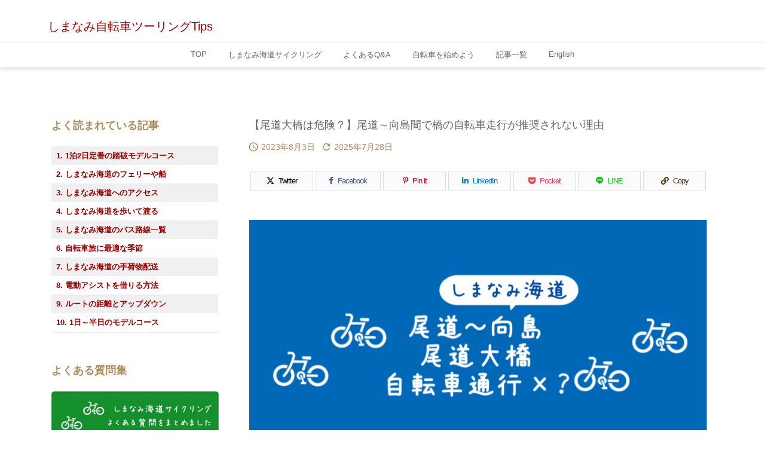

--- FILE ---
content_type: text/html; charset=UTF-8
request_url: https://touring-shimanami.com/onomichiohashi-bike/
body_size: 36323
content:
<!DOCTYPE html>
<html lang="ja" itemscope itemtype="https://schema.org/WebPage">
<head prefix="og: http://ogp.me/ns# article: http://ogp.me/ns/article# fb: http://ogp.me/ns/fb#">
<meta charset="UTF-8" />
<meta http-equiv="X-UA-Compatible" content="IE=edge" />
<meta http-equiv="Content-Security-Policy" content="upgrade-insecure-requests" />
<meta name="viewport" content="width=device-width, initial-scale=1, user-scalable=yes" />
<title>【尾道大橋は危険？】尾道～向島間で橋の自転車走行が推奨されない理由｜しまなみ自転車ツーリングTips</title>
<meta name='robots' content='max-image-preview:large' />
<link rel="alternate" href="https://touring-shimanami.com/onomichiohashi-bike/" hreflang="ja" />
<link rel="alternate" href="https://touring-shimanami.com/en/onomichiohashi-bike-e/" hreflang="en" />
<link rel='dns-prefetch' href='//ajax.googleapis.com' />
<link rel="alternate" title="oEmbed (JSON)" type="application/json+oembed" href="https://touring-shimanami.com/wp-json/oembed/1.0/embed?url=https%3A%2F%2Ftouring-shimanami.com%2Fonomichiohashi-bike%2F&#038;lang=ja" />
<link rel="alternate" title="oEmbed (XML)" type="text/xml+oembed" href="https://touring-shimanami.com/wp-json/oembed/1.0/embed?url=https%3A%2F%2Ftouring-shimanami.com%2Fonomichiohashi-bike%2F&#038;format=xml&#038;lang=ja" />
<link rel='preconnect' href='//fonts.googleapis.com' crossorigin />
<link rel="preload" as="style" type="text/css" href="https://touring-shimanami.com/wp-content/themes/luxeritas/style.async.min.css?v=1768895092" />
<link rel="preload" as="font" type="font/woff2" href="https://touring-shimanami.com/wp-content/themes/luxeritas/fonts/icomoon/fonts/icomoon.woff2" crossorigin />
<link rel="canonical" href="https://touring-shimanami.com/onomichiohashi-bike/" />
<link rel='shortlink' href='https://touring-shimanami.com/?p=16277' />
<link rel="pingback" href="https://touring-shimanami.com/xmlrpc.php" />
<link rel="author" href="https://touring-shimanami.com/profile/" />
<link rel="alternate" type="application/rss+xml" title="しまなみ自転車ツーリングTips RSS Feed" href="https://touring-shimanami.com/feed/" />
<link rel="alternate" type="application/atom+xml" title="しまなみ自転車ツーリングTips Atom Feed" href="https://touring-shimanami.com/feed/atom/" />
<meta name="description" content="しまなみ海道のサイクリングロードのうち、向島～尾道間はちょっと特殊です。尾道大橋は一般道で自転車の通行も制限されていないのですが、渡船の利用が推奨されています。尾道大橋の自転車での通行が非推奨な理由は..." />
<meta name="keywords" content="尾道大橋, 自転車, 狭い, 推奨, 渡船, 歩行者, 危険, 歩道, 路側帯, 路肩, 交通・アクセス, 今、話題の, 安心・安全の情報, サイクリングロード, 危険, 可能, 尾道大橋, 推奨, 歩行者, 渡船, 自転車, 通行" />
<meta name="theme-color" content="#4285f4">
<meta name="format-detection" content="telephone=no">
<meta name="referrer" content="no-referrer-when-downgrade" />
<meta property="og:type" content="article" />
<meta property="og:url" content="https://touring-shimanami.com/onomichiohashi-bike/" />
<meta property="og:title" content="【尾道大橋は危険？】尾道～向島間で橋の自転車走行が推奨されない理由｜しまなみ自転車ツーリングTips" />
<meta property="og:description" content="しまなみ海道のサイクリングロードのうち、向島～尾道間はちょっと特殊です。尾道大橋は一般道で自転車の通行も制限されていないのですが、渡船の利用が推奨されています。尾道大橋の自転車での..." />
<meta property="og:image" content="https://touring-shimanami.com/wp-content/uploads/2023/08/onomichiohashi-ogp.png" />
<meta property="og:image:width" content="1201" />
<meta property="og:image:height" content="630" />
<meta property="og:site_name" content="しまなみ自転車ツーリングTips" />
<meta property="og:locale" content="ja_JP" />
<meta property="article:section" content="交通・アクセス" />
<meta property="article:published_time" content="2023-08-03T15:47:39Z" />
<meta property="article:modified_time" content="2025-07-28T17:11:23Z" />
<meta name="twitter:card" content="summary_large_image" />
<meta name="twitter:domain" content="touring-shimanami.com" />
<meta name="twitter:creator" content="@kawai_shimanami" />
<meta name="twitter:site" content="@kawai_shimanami" />
<style id='wp-img-auto-sizes-contain-inline-css'>
img:is([sizes=auto i],[sizes^="auto," i]){contain-intrinsic-size:3000px 1500px}
/*# sourceURL=wp-img-auto-sizes-contain-inline-css */</style>
<style id='wp-emoji-styles-inline-css'>
img.wp-smiley, img.emoji {
display: inline !important;
border: none !important;
box-shadow: none !important;
height: 1em !important;
width: 1em !important;
margin: 0 0.07em !important;
vertical-align: -0.1em !important;
background: none !important;
padding: 0 !important;
}
/*# sourceURL=wp-emoji-styles-inline-css */</style>
<style id='global-styles-inline-css' type='text/css'>
:root{--wp--preset--aspect-ratio--square: 1;--wp--preset--aspect-ratio--4-3: 4/3;--wp--preset--aspect-ratio--3-4: 3/4;--wp--preset--aspect-ratio--3-2: 3/2;--wp--preset--aspect-ratio--2-3: 2/3;--wp--preset--aspect-ratio--16-9: 16/9;--wp--preset--aspect-ratio--9-16: 9/16;--wp--preset--color--black: #000000;--wp--preset--color--cyan-bluish-gray: #abb8c3;--wp--preset--color--white: #ffffff;--wp--preset--color--pale-pink: #f78da7;--wp--preset--color--vivid-red: #cf2e2e;--wp--preset--color--luminous-vivid-orange: #ff6900;--wp--preset--color--luminous-vivid-amber: #fcb900;--wp--preset--color--light-green-cyan: #7bdcb5;--wp--preset--color--vivid-green-cyan: #00d084;--wp--preset--color--pale-cyan-blue: #8ed1fc;--wp--preset--color--vivid-cyan-blue: #0693e3;--wp--preset--color--vivid-purple: #9b51e0;--wp--preset--gradient--vivid-cyan-blue-to-vivid-purple: linear-gradient(135deg,rgb(6,147,227) 0%,rgb(155,81,224) 100%);--wp--preset--gradient--light-green-cyan-to-vivid-green-cyan: linear-gradient(135deg,rgb(122,220,180) 0%,rgb(0,208,130) 100%);--wp--preset--gradient--luminous-vivid-amber-to-luminous-vivid-orange: linear-gradient(135deg,rgb(252,185,0) 0%,rgb(255,105,0) 100%);--wp--preset--gradient--luminous-vivid-orange-to-vivid-red: linear-gradient(135deg,rgb(255,105,0) 0%,rgb(207,46,46) 100%);--wp--preset--gradient--very-light-gray-to-cyan-bluish-gray: linear-gradient(135deg,rgb(238,238,238) 0%,rgb(169,184,195) 100%);--wp--preset--gradient--cool-to-warm-spectrum: linear-gradient(135deg,rgb(74,234,220) 0%,rgb(151,120,209) 20%,rgb(207,42,186) 40%,rgb(238,44,130) 60%,rgb(251,105,98) 80%,rgb(254,248,76) 100%);--wp--preset--gradient--blush-light-purple: linear-gradient(135deg,rgb(255,206,236) 0%,rgb(152,150,240) 100%);--wp--preset--gradient--blush-bordeaux: linear-gradient(135deg,rgb(254,205,165) 0%,rgb(254,45,45) 50%,rgb(107,0,62) 100%);--wp--preset--gradient--luminous-dusk: linear-gradient(135deg,rgb(255,203,112) 0%,rgb(199,81,192) 50%,rgb(65,88,208) 100%);--wp--preset--gradient--pale-ocean: linear-gradient(135deg,rgb(255,245,203) 0%,rgb(182,227,212) 50%,rgb(51,167,181) 100%);--wp--preset--gradient--electric-grass: linear-gradient(135deg,rgb(202,248,128) 0%,rgb(113,206,126) 100%);--wp--preset--gradient--midnight: linear-gradient(135deg,rgb(2,3,129) 0%,rgb(40,116,252) 100%);--wp--preset--font-size--small: 13px;--wp--preset--font-size--medium: 20px;--wp--preset--font-size--large: 36px;--wp--preset--font-size--x-large: 42px;--wp--preset--spacing--20: 0.44rem;--wp--preset--spacing--30: 0.67rem;--wp--preset--spacing--40: 1rem;--wp--preset--spacing--50: 1.5rem;--wp--preset--spacing--60: 2.25rem;--wp--preset--spacing--70: 3.38rem;--wp--preset--spacing--80: 5.06rem;--wp--preset--shadow--natural: 6px 6px 9px rgba(0, 0, 0, 0.2);--wp--preset--shadow--deep: 12px 12px 50px rgba(0, 0, 0, 0.4);--wp--preset--shadow--sharp: 6px 6px 0px rgba(0, 0, 0, 0.2);--wp--preset--shadow--outlined: 6px 6px 0px -3px rgb(255, 255, 255), 6px 6px rgb(0, 0, 0);--wp--preset--shadow--crisp: 6px 6px 0px rgb(0, 0, 0);}:where(.is-layout-flex){gap: 0.5em;}:where(.is-layout-grid){gap: 0.5em;}body .is-layout-flex{display: flex;}.is-layout-flex{flex-wrap: wrap;align-items: center;}.is-layout-flex > :is(*, div){margin: 0;}body .is-layout-grid{display: grid;}.is-layout-grid > :is(*, div){margin: 0;}:where(.wp-block-columns.is-layout-flex){gap: 2em;}:where(.wp-block-columns.is-layout-grid){gap: 2em;}:where(.wp-block-post-template.is-layout-flex){gap: 1.25em;}:where(.wp-block-post-template.is-layout-grid){gap: 1.25em;}.has-black-color{color: var(--wp--preset--color--black) !important;}.has-cyan-bluish-gray-color{color: var(--wp--preset--color--cyan-bluish-gray) !important;}.has-white-color{color: var(--wp--preset--color--white) !important;}.has-pale-pink-color{color: var(--wp--preset--color--pale-pink) !important;}.has-vivid-red-color{color: var(--wp--preset--color--vivid-red) !important;}.has-luminous-vivid-orange-color{color: var(--wp--preset--color--luminous-vivid-orange) !important;}.has-luminous-vivid-amber-color{color: var(--wp--preset--color--luminous-vivid-amber) !important;}.has-light-green-cyan-color{color: var(--wp--preset--color--light-green-cyan) !important;}.has-vivid-green-cyan-color{color: var(--wp--preset--color--vivid-green-cyan) !important;}.has-pale-cyan-blue-color{color: var(--wp--preset--color--pale-cyan-blue) !important;}.has-vivid-cyan-blue-color{color: var(--wp--preset--color--vivid-cyan-blue) !important;}.has-vivid-purple-color{color: var(--wp--preset--color--vivid-purple) !important;}.has-black-background-color{background-color: var(--wp--preset--color--black) !important;}.has-cyan-bluish-gray-background-color{background-color: var(--wp--preset--color--cyan-bluish-gray) !important;}.has-white-background-color{background-color: var(--wp--preset--color--white) !important;}.has-pale-pink-background-color{background-color: var(--wp--preset--color--pale-pink) !important;}.has-vivid-red-background-color{background-color: var(--wp--preset--color--vivid-red) !important;}.has-luminous-vivid-orange-background-color{background-color: var(--wp--preset--color--luminous-vivid-orange) !important;}.has-luminous-vivid-amber-background-color{background-color: var(--wp--preset--color--luminous-vivid-amber) !important;}.has-light-green-cyan-background-color{background-color: var(--wp--preset--color--light-green-cyan) !important;}.has-vivid-green-cyan-background-color{background-color: var(--wp--preset--color--vivid-green-cyan) !important;}.has-pale-cyan-blue-background-color{background-color: var(--wp--preset--color--pale-cyan-blue) !important;}.has-vivid-cyan-blue-background-color{background-color: var(--wp--preset--color--vivid-cyan-blue) !important;}.has-vivid-purple-background-color{background-color: var(--wp--preset--color--vivid-purple) !important;}.has-black-border-color{border-color: var(--wp--preset--color--black) !important;}.has-cyan-bluish-gray-border-color{border-color: var(--wp--preset--color--cyan-bluish-gray) !important;}.has-white-border-color{border-color: var(--wp--preset--color--white) !important;}.has-pale-pink-border-color{border-color: var(--wp--preset--color--pale-pink) !important;}.has-vivid-red-border-color{border-color: var(--wp--preset--color--vivid-red) !important;}.has-luminous-vivid-orange-border-color{border-color: var(--wp--preset--color--luminous-vivid-orange) !important;}.has-luminous-vivid-amber-border-color{border-color: var(--wp--preset--color--luminous-vivid-amber) !important;}.has-light-green-cyan-border-color{border-color: var(--wp--preset--color--light-green-cyan) !important;}.has-vivid-green-cyan-border-color{border-color: var(--wp--preset--color--vivid-green-cyan) !important;}.has-pale-cyan-blue-border-color{border-color: var(--wp--preset--color--pale-cyan-blue) !important;}.has-vivid-cyan-blue-border-color{border-color: var(--wp--preset--color--vivid-cyan-blue) !important;}.has-vivid-purple-border-color{border-color: var(--wp--preset--color--vivid-purple) !important;}.has-vivid-cyan-blue-to-vivid-purple-gradient-background{background: var(--wp--preset--gradient--vivid-cyan-blue-to-vivid-purple) !important;}.has-light-green-cyan-to-vivid-green-cyan-gradient-background{background: var(--wp--preset--gradient--light-green-cyan-to-vivid-green-cyan) !important;}.has-luminous-vivid-amber-to-luminous-vivid-orange-gradient-background{background: var(--wp--preset--gradient--luminous-vivid-amber-to-luminous-vivid-orange) !important;}.has-luminous-vivid-orange-to-vivid-red-gradient-background{background: var(--wp--preset--gradient--luminous-vivid-orange-to-vivid-red) !important;}.has-very-light-gray-to-cyan-bluish-gray-gradient-background{background: var(--wp--preset--gradient--very-light-gray-to-cyan-bluish-gray) !important;}.has-cool-to-warm-spectrum-gradient-background{background: var(--wp--preset--gradient--cool-to-warm-spectrum) !important;}.has-blush-light-purple-gradient-background{background: var(--wp--preset--gradient--blush-light-purple) !important;}.has-blush-bordeaux-gradient-background{background: var(--wp--preset--gradient--blush-bordeaux) !important;}.has-luminous-dusk-gradient-background{background: var(--wp--preset--gradient--luminous-dusk) !important;}.has-pale-ocean-gradient-background{background: var(--wp--preset--gradient--pale-ocean) !important;}.has-electric-grass-gradient-background{background: var(--wp--preset--gradient--electric-grass) !important;}.has-midnight-gradient-background{background: var(--wp--preset--gradient--midnight) !important;}.has-small-font-size{font-size: var(--wp--preset--font-size--small) !important;}.has-medium-font-size{font-size: var(--wp--preset--font-size--medium) !important;}.has-large-font-size{font-size: var(--wp--preset--font-size--large) !important;}.has-x-large-font-size{font-size: var(--wp--preset--font-size--x-large) !important;}
:where(.wp-block-columns.is-layout-flex){gap: 2em;}:where(.wp-block-columns.is-layout-grid){gap: 2em;}
/*# sourceURL=global-styles-inline-css */
</style>
<style id='core-block-supports-inline-css' type='text/css'>
.wp-container-core-columns-is-layout-9d6595d7{flex-wrap:nowrap;}.wp-container-core-buttons-is-layout-1fb9aab6{flex-wrap:nowrap;justify-content:center;}.wp-container-core-buttons-is-layout-499968f5{justify-content:center;}
/*# sourceURL=core-block-supports-inline-css */
</style>

<style id='classic-theme-styles-inline-css'>
/*! This file is auto-generated */
.wp-block-button__link{color:#fff;background-color:#32373c;border-radius:9999px;box-shadow:none;text-decoration:none;padding:calc(.667em + 2px) calc(1.333em + 2px);font-size:1.125em}.wp-block-file__button{background:#32373c;color:#fff;text-decoration:none}
/*# sourceURL=/wp-includes/css/classic-themes.min.css */</style>
<link rel="stylesheet" id="contact-form-7-css" href="//touring-shimanami.com/wp-content/plugins/contact-form-7/includes/css/styles.css" media="all" />
<style id='luxech-inline-css'>
/*! Luxeritas WordPress Theme 3.25.0 - (C) 2015 Thought is free. */*,*:before,*:after{box-sizing:border-box}@-ms-viewport{width:device-width}a:not([href]):not([tabindex]),a:not([href]):not([tabindex]):hover,a:not([href]):not([tabindex]):focus{color:inherit;text-decoration:none}a:not([href]):not([tabindex]):focus{outline:0}h1{font-size:2em;margin:.67em 0}small{font-size:80%}img{border-style:none;vertical-align:middle}hr{box-sizing:content-box;height:0;overflow:visible;margin-top:1rem;margin-bottom:1rem;border:0}pre{margin-top:0;margin-bottom:1rem;overflow:auto;-ms-overflow-style:scrollbar}code,pre{font-family:monospace,monospace;font-size:1em}ul ul,ol ul,ul ol,ol ol{margin-bottom:0}p{margin-top:0;margin-bottom:1rem}button{border-radius:0}input,button,select,optgroup,textarea{margin:0;font-family:inherit;font-size:inherit;line-height:inherit}button,input{overflow:visible}button,select{text-transform:none}button,[type=button],[type=reset],[type=submit]{-webkit-appearance:button}button:not(:disabled),[type=button]:not(:disabled),[type=reset]:not(:disabled),[type=submit]:not(:disabled){cursor:pointer}::-moz-focus-inner{padding:0;border-style:none}::-webkit-inner-spin-button{height:auto}::-webkit-search-decoration{-webkit-appearance:none}label{display:inline-block;margin-bottom:.5rem}h1,h2,h3,h4,h5,h6{margin-top:0;margin-bottom:.5rem;font-family:inherit;font-weight:500;line-height:1.2;color:inherit}.container{width:100%;margin-right:auto;margin-left:auto}@media (min-width:768px){.container{max-width:720px}}@media (min-width:992px){.container{max-width:960px}}@media (min-width:1200px){.container{max-width:1140px}}.row{display:flex;flex-wrap:wrap}div[class^=col-]{flex:0 0 auto;position:relative;width:100%;min-height:1px;padding-right:15px;padding-left:15px}.col-12{max-width:100%}.col-6{max-width:50%}.col-4{max-width:33.333333%}.clearfix:after{display:block;clear:both;content:""}.pagination{display:flex;padding-left:0;list-style:none;border-radius:.25rem}table{border-collapse:collapse}caption{padding-top:.75rem;padding-bottom:.75rem;color:#6c757d;text-align:left;caption-side:bottom}th{text-align:left}body .material-icons,body .material-icons-outlined{font-size:inherit;font-feature-settings:'liga';-moz-osx-font-smoothing:grayscale;text-rendering:optimizeLegibility;transform:scale(1.3,1.3);transform-origin:top;margin-top:-.16em}.material-icons.flip-h{transform:scale(-1.3,1.3)}.material-icons.rotate{transform:rotate(180deg) translate(0,-1.3em) scale(1.3,1.3)}.material-icons.pull-left{float:left;margin-right:.3em}.material-icons.pull-right{float:right;margin-left:.3em}@font-face{font-family:'icomoon';src:url('/wp-content/themes/luxeritas/fonts/icomoon/fonts/icomoon.eot');src:url('/wp-content/themes/luxeritas/fonts/icomoon/fonts/icomoon.eot') format('embedded-opentype'),url('/wp-content/themes/luxeritas/fonts/icomoon/fonts/icomoon.woff2') format('woff2'),url('/wp-content/themes/luxeritas/fonts/icomoon/fonts/icomoon.woff') format('woff'),url('/wp-content/themes/luxeritas/fonts/icomoon/fonts/icomoon.ttf') format('truetype'),url('/wp-content/themes/luxeritas/fonts/icomoon/fonts/icomoon.svg') format('svg');font-weight:400;font-style:normal;font-display:swap}[class^=ico-],[class*=" ico-"]{font-family:'icomoon';display:inline-block;font-style:normal;font-weight:400;font-variant:normal;text-transform:none;text-rendering:auto;line-height:1;-webkit-font-smoothing:antialiased;-moz-osx-font-smoothing:grayscale}.ico-speech-bubble:before{content:"\e903"}.ico-external-link-alt:before{content:"\f35d"}.ico-external-link-square-alt:before{content:"\f360"}.ico-line:before{content:"\e700"}.ico-feedly:before{content:"\e600"}.ico-plus-square:before{content:"\f0fe"}.ico-minus-square:before{content:"\f146"}.ico-caret-square-down:before{content:"\f150"}.ico-search:before{content:"\f002"}.ico-link:before{content:"\f0c1"}.ico-caret-right:before{content:"\f0da"}.ico-spinner:before{content:"\f110"}.ico-comment:before{content:"\e900"}.ico-comments:before{content:"\e901"}.ico-chevron-up:before{content:"\f077"}.ico-chevron-down:before{content:"\f078"}.ico-twitter:before{content:"\f099"}.ico-x-twitter:before{content:"\e902"}.ico-facebook:before{content:"\f09a"}.ico-linkedin:before{content:"\f0e1"}.ico-angle-double-right:before{content:"\f101"}.ico-chevron-circle-left:before{content:"\f137"}.ico-chevron-circle-right:before{content:"\f138"}.ico-youtube-play:before{content:"\f16a"}.ico-instagram:before{content:"\f16d"}.ico-pinterest-p:before{content:"\f231"}.ico-get-pocket:before{content:"\f265"}.ico-spin{animation:ico-spin 2s infinite linear}@keyframes ico-spin{0%{transform:rotate(0)}100%{transform:rotate(360deg)}}*{margin:0;padding:0}a:hover,.term img,a:hover,.term img:hover{transition:opacity .3s,transform .5s}a:hover img{opacity:.8}hr{border-top:1px dotted #999}img,video,object,canvas{max-width:100%;height:auto;box-sizing:content-box}.no-js img.lazy{display:none!important}pre,ul,ol{margin:1.6em 0}ul ul,ol ol,ul ol,ol ul{margin:0 .6em 0}pre{margin-bottom:30px}blockquote,.wp-block-quote{display:block;position:relative;overflow:hidden;overflow-wrap:anywhere;margin:1.6em 5px;padding:25px;font-size:1.4rem;background:#fdfdfd;border:0;border-radius:6px;box-shadow:0 5px 5px 0 rgba(18,63,82,.035),0 0 0 1px rgba(176,181,193,.2)}blockquote:after{content:"\275b\275b";display:block;position:absolute;font-family:Arial,sans-serif;font-size:200px;line-height:1em;left:-25px;top:-15px;opacity:.04}blockquote cite,.wp-block-quote cite{display:block;text-align:right;font-family:serif;font-size:.9em;font-style:oblique}.wp-block-quote:not(.is-large):not(.is-style-large){border:0}blockquote ol:first-child,blockquote p:first-child,blockquote ul:first-child{margin-top:5px}blockquote ol:last-child,blockquote p:last-child,blockquote ul:last-child{margin-bottom:5px}[type=submit],[type=text],[type=email],.reply a{display:inline;line-height:1;vertical-align:middle;padding:12px 12px 11px;max-width:100%}.reply a,[type=submit],.widget_categories select,.widget_archive select{color:#333;font-weight:400;background:#fff;border:1px solid #ddd}option,textarea,[type=text],[type=email],[type=search]{color:inherit;background:#fff;border:1px solid #ddd}[type=search]{-webkit-appearance:none;outline-offset:-2px;line-height:1;border-radius:0}textarea{overflow:auto;resize:vertical;padding:8px;max-width:100%}button{appearance:none;outline:0;border:0}.cboth{clear:both}.bold{font-weight:700}.wp-caption{margin-bottom:1.6em;max-width:100%}.wp-caption img[class*=wp-image-]{display:block;margin:0}.post .wp-caption-text,.post .wp-caption-dd{font-size:1.2rem;line-height:1.5;margin:0;padding:.5em 0}.sticky .posted-on{display:none}.bypostauthor>article .fn:after{content:"";position:relative}.screen-reader-text{clip:rect(1px,1px,1px,1px);height:1px;overflow:hidden;position:absolute !important;width:1px}strong{font-weight:700}em{font-style:italic}.alignleft{display:inline;float:left}.alignright{display:inline;float:right}.aligncenter{display:block;margin-right:auto;margin-left:auto}.post .alignfull{margin-left:-68px;margin-right:-68px}figure.alignwide>img,figure.alignfull>img{min-width:100%}blockquote.alignleft,.wp-caption.alignleft,.post img.alignleft{margin:.4em 1.6em 1.6em 0}blockquote.alignright,.wp-caption.alignright,.post img.alignright{margin:.4em 0 1.6em 1.6em}blockquote.aligncenter,.wp-caption.aligncenter,.post img.aligncenter{clear:both;margin-top:.4em;margin-bottom:1.6em}.wp-caption.alignleft,.wp-caption.alignright,.wp-caption.aligncenter{margin-bottom:1.2em}img[class*=wp-image-],img[class*=attachment-]{max-width:100%;height:auto}.gallery-item{display:inline-block;text-align:left;vertical-align:top;margin:0 0 1.5em;padding:0 1em 0 0;width:50%}.gallery-columns-1 .gallery-item{width:100%}.gallery-columns-2 .gallery-item{max-width:50%}@media screen and (min-width:30em){.gallery-item{max-width:25%}.gallery-columns-1 .gallery-item{max-width:100%}.gallery-columns-2 .gallery-item{max-width:50%}.gallery-columns-3 .gallery-item{max-width:33.33%}.gallery-columns-4 .gallery-item{max-width:25%}}.gallery-caption{display:block;font-size:1.2rem;line-height:1.5;padding:.5em 0}.wp-block-image{margin:1.6em 0}figure.wp-block-image{display:inline-block}.post ul.blocks-gallery-grid{padding:0}#head-in{padding-top:28px;background:#fff}.band{position:absolute;top:0;left:0;right:0}div[id*=head-band]{margin:auto;height:34px;line-height:34px;overflow:hidden;background:#fff;border-bottom:1px solid #ddd}.band-menu{position:relative;margin:auto}.band-menu ul{font-size:1px;margin:0 -5px 0 0;position:absolute;right:10px;list-style:none}.band-menu li{display:inline-block;vertical-align:middle;font-size:1.2rem;margin:0 3px;line-height:1}.band-menu li a{color:#111;text-decoration:none}.band-menu li a:hover{color:#09f}.band-menu .menu-item a:before{display:inline;margin:5px;line-height:1;font-family:"icomoon";content:"\f0da"}div[id*=head-band] .snsf{display:block;min-width:28px;height:20px;margin:-2px -6px 0 0;text-align:center}div[id*=head-band] .snsf a{display:block;height:100%;width:100%;text-decoration:none;letter-spacing:0;font-family:Verdana,Arial,Helvetica,Roboto;padding:4px;border-radius:2px}#sitename{display:inline-block;max-width:100%;margin:0 0 12px;font-size:2.8rem;line-height:1.4}#sitename a{color:inherit;text-decoration:none}.desc{line-height:1.4}.info{padding:20px 10px;overflow:hidden}.logo,.logo-up{position:relative;margin:15px auto -10px auto;text-align:center}.logo-up{margin:15px auto 0 auto}#header .head-cover{position:relative;margin:auto}#header #gnavi,#foot-in,.foot-nav{margin:auto}#nav{margin:0;padding:0;border-top:1px solid #ddd;border-bottom:1px solid #ddd;position:relative;z-index:20}#nav,#gnavi ul.gu,#gnavi li.gl>a,.mobile-nav{color:#111;background:#fff}#gnavi .mobile-nav{display:none}#gnavi .nav-menu{display:block}#gnavi ul.gu{margin:0}#gnavi li.gl{float:left;position:relative;list-style-type:none;text-indent:0;white-space:nowrap}#gnavi li.gl>a{display:block;text-decoration:none;text-align:center;height:100%}#gnavi li ul.gu{display:none}@media (min-width:992px){#gnavi ul.gu{display:flex;flex-wrap:wrap}#gnavi li.gl{flex:0 0 auto;min-width:1px;background:#09f}#gnavi .gc>ul>li.gl{background:0 0}#gnavi li.gl>a>.gim{display:block;height:100%}#gnavi .gc>ul>li>a>.gim{transition:.4s;border-bottom:0;padding:16px 18px}#gnavi li.gl>ul{display:none;margin:0;border:1px solid #ddd;border-bottom:0;background:0 0;position:absolute;top:100%;z-index:1}#gnavi li li.gl{width:100%;min-width:160px}#gnavi li li.gl a>.gim{border-bottom:1px solid #ddd;font-size:1.3rem;padding:10px 15px;width:100%;text-align:left}#gnavi li li.gl>ul{padding:0;border-top:1px solid #ddd;overflow:hidden;top:-1px;left:100%}#gnavi li.gl:hover>a,#gnavi li.gl:hover>a>.gim,div.mobile-nav:hover,ul.mobile-nav li:hover{color:#fff;background:#09f}#gnavi li[class*=current]>a{background:none repeat scroll 0 0 #000;color:#fff}#gnavi ul ul>li[class*=children]>a>.gim:after{font-family:"icomoon";content:"\f0da";position:absolute;right:6px;top:0;bottom:0;margin:auto;height:1.3rem}}@media (max-width:991px){.mobile-nav p{letter-spacing:0;font-size:1.1rem;line-height:1;margin:6px 0 0}.mobile-nav li{white-space:nowrap;text-align:center;padding:8px 10px;border:0;list-style:none;cursor:pointer}.mobile-nav li:hover{opacity:.6}.mobile-nav li i,.mobile-nav li svg{font-size:1.8rem;font-style:normal}#gnavi ul.gu{display:none;border:0;border-bottom:solid 1px #ddd}#gnavi li.gl{display:block;float:none;width:100%;padding-left:0;text-align:left;line-height:2.3;border-top:1px solid #ddd;list-style:disc inside}#gnavi li.gl:hover>a>.gim{background:0 0}}#primary{border:1px solid transparent}#section,.grid{margin:0 10px 20px 0}.grid{padding:45px 68px;background:#fff;border:1px solid #ddd}#breadcrumb{margin:20px 0 15px;padding:8px;line-height:2}#breadcrumb,#breadcrumb a{color:#111;text-decoration:none;word-break:normal}#breadcrumb a:hover{text-decoration:underline}#breadcrumb h1,#breadcrumb li{display:inline;list-style-type:none;font-size:1.3rem}#breadcrumb i,#breadcrumb svg{margin-right:3px}#breadcrumb i.arrow{margin:0 8px}.term{margin-right:10px}.term img{float:left;max-width:40%;height:auto;margin-bottom:15px;background:inherit;border:1px solid #ddd;border-radius:4px;box-shadow:0 0 2px 1px rgba(255,255,255,1) inset}.term img:hover{border-color:#06c}#related .term img{padding:1px;width:100px;height:100px}.read-more-link,.read-more-link i,.read-more-link svg{text-decoration:underline}#list a{word-break:normal}#list .toc{margin:0 0 25px}#list .excerpt{margin:0 0 12px;line-height:1.8}.exsp{display:inline}#list .read-more{clear:both;line-height:1;margin:35px 0 30px;text-align:right}#list .read-more{margin:0}@media (max-width:575px){.read-more-link{color:inherit;background:#fafafa;border:1px solid #aaa}.read-more-link:hover{color:#dc143c;background:#f0f0f0;text-decoration:none}}.meta,.post .meta{margin:0;font-size:1.4rem;color:#111;margin-bottom:35px;vertical-align:middle;padding:16px 0}.meta a{display:inline-block;color:#111;text-decoration:underline}.meta i{margin-right:6px}.meta span{margin:0 12px 0 0}.meta span.break{margin:0 8px 0 4px}.meta span.first-item{margin:0;white-space:nowrap}.meta-box{margin:30px 10px}.toc .meta-u,.post .meta-u{background:0 0;border:0;margin:0 0 10px;padding:0}.post .meta-u{overflow:hidden;text-align:right}#paging{margin:auto;text-align:center}#paging ul{padding:0}#paging i{font-weight:700}#paging .not-allow i{font-weight:400;opacity:.3}.pagination{display:flex;justify-content:center;margin:0}.pagination li{flex:1 1 42px;max-width:42px;min-width:27px;float:left}.pagination>li>a,.pagination>li>span{display:inline-block;text-decoration:none;width:100%;padding:6px 0;color:inherit;background:#fff;border:1px solid #ddd;border-right:0}.pagination>li:last-child>a,.pagination>li:last-child>span,.pagination>.not-allow:first-child>span:hover{border-right:1px solid #ddd}.pagination>.active>span,.pagination .current,.pagination>li>a:hover{color:#fff;background:#dc143c}.pagination>.active>span:hover,.pagination>.not-allow>span:hover{cursor:text}.post #paging{margin:20px 0 40px}.post{font-size:1.6rem;line-height:1.9}.post p{margin:1.3em 0}.post a{text-decoration:underline}.post h2,.post h3,.post h4,.post h5,.post h6{line-height:1.4;margin-top:35px;margin-bottom:30px}.post h1:first-child{margin-top:0}.post h2{border-left:8px solid #999;font-size:2.4rem;margin-top:50px;padding:8px 20px}.post h3{font-size:2.2rem;padding:2px 15px;margin-top:50px;margin-left:5px;border-left:2px #999 solid}.post h4{font-size:1.8rem;padding:0 12px;border:0;border-left:solid 12px #999}.post h2:first-child,.post h3:first-child{margin-top:30px}.post table{margin-bottom:30px}.post td,.post th{padding:8px 10px;border:1px solid #ddd}.post th{text-align:center;background:#f5f5f5}.post ul,.post ol{padding:0 0 0 30px}.post .vcard{text-align:right}.post .vcard i,.post .vcard svg{margin-right:8px}.entry-title,#front-page-title{font-size:2.8rem;line-height:1.5;background:0 0;border:none;margin:0 0 10px;padding:0}.entry-title a{color:inherit;text-decoration:none}.entry-title a:hover{color:#dc143c}#sns-tops{margin:-25px 0 45px}#sns-bottoms{margin:16px 0 0}#bottom-area #sns-bottoms{margin-bottom:0}.sns-msg h2{display:inline-block;margin:0 0 0 5px;padding:0 8px;line-height:1;font-size:1.6rem;background:0 0;border:none;border-bottom:5px solid #ccc}#pnavi{clear:both;padding:0;border:1px solid #ddd;background:#fff;height:auto;overflow:hidden}#pnavi .next,#pnavi .prev{position:relative}#pnavi .next{text-align:right;border-bottom:1px solid #ddd}#pnavi i,#pnavi svg{font-size:2.2rem}#pnavi .next-arrow,#pnavi .prev-arrow{font-size:1.6rem;position:absolute;top:10px}#pnavi .next-arrow *,#pnavi .prev-arrow *{vertical-align:middle}#pnavi .next-arrow{left:20px}#pnavi .prev-arrow{right:20px}#pnavi .ntitle,#pnavi .ptitle{margin-top:32px}#pnavi img{height:100px;width:100px;border:1px solid #ddd;border-radius:8px}#pnavi a{display:block;padding:15px 30px;overflow:hidden;text-decoration:none;color:#666;min-height:132px}#pnavi a:hover{color:#dc143c}#pnavi a>img,#pnavi a:hover>img{transition:opacity .4s,transform .4s}#pnavi a:hover>img{border-color:#337ab7}#pnavi .block-span{display:block;margin-top:35px}#pnavi .next img,#pnavi .no-img-next i,#pnavi .no-img-next svg{float:right;margin:0 0 0 10px}#pnavi .prev img,#pnavi .no-img-prev i,#pnavi .no-img-prev svg{float:left;margin:0 10px 0 0}#pnavi i.navi-home,#pnavi svg.navi-home,#pnavi .no-img-next i,#pnavi .no-img-next svg,#pnavi .no-img-prev i,#pnavi .no-img-prev svg{font-size:7.6rem;padding:5px 0}@media (min-width:1200px),(min-width:540px) and (max-width:991px){#pnavi .next,#pnavi .prev,#pnavi .next a,#pnavi .prev a{padding-bottom:32767px;margin-bottom:-32752px}#pnavi .next,#pnavi .prev{margin-bottom:-32767px;width:50%}#pnavi .next{float:right;border-left:1px solid #ddd}}.related,.discussion,.tb{font-size:2.4rem;line-height:2;margin:0 0 15px}.related i,.related svg,.discussion i,.discussion svg,.tb i,.tb svg{margin-right:10px}#related{padding:0}#related .term img{float:left;margin:8px 10px 8px 0}#related h3{font-size:1.6rem;font-weight:700;padding:0;margin:10px 0 10px 10px;border:none}#related h3 a{color:inherit;text-decoration:none;line-height:1.6}#related h3 a:hover{color:#09f}#related .toc{padding:10px 0;border-top:1px dotted #ccc}#related .toc:first-child{border-top:none}#related .excerpt p{display:inline;opacity:.7;font-size:1.3rem}#comments h3{font-size:1.6rem;border:none;padding:10px 0;margin-bottom:10px}#comments h3 i,#comments h3 svg{font-size:2.2rem;margin-right:10px}.comments-list,.comments-list li{border-bottom:1px solid #ddd}.comments-list li{margin-bottom:20px}.comments-list .comment-body{padding-bottom:20px}.comments-list li:last-child{margin-bottom:0;padding-bottom:0;border:none}#comments p{font-size:1.4rem;margin:20px 0}#comments label{display:block}.comment-author.vcard .avatar{display:block;float:left;margin:0 10px 20px 0}.comment-meta{margin-bottom:40px}.comment-meta:after{content:" ";clear:both}.fn{line-height:1.6;font-size:1.5rem}.says{margin-left:10px}.commentmetadata{font-size:1.4rem;height:15px;padding:10px 10px 10px 0}.reply a{display:block;text-decoration:none;text-align:center;width:65px;margin:0 0 0 auto}.comments-list{padding-left:0;list-style-type:none}.comments-list li.depth-1>ul.children{padding-left:30px}.comments-list li{list-style-type:none}#comments .no-comments{margin:0 0 20px;padding:10px 20px 30px;border-bottom:1px solid #ddd}#c-paging{text-align:center;padding:0 0 20px;border-bottom:1px solid #ccc}#commentform p{margin:0 0 20px}#respond{font-size:1.6rem}#commentform .tags{padding:10px;font-size:1.3rem}#commentform-author{display:flex;flex-wrap:wrap}.comment-form-author{flex:0 1 35%;padding-right:10px}.comment-form-email{flex:1 0 64%}#commentform,#comments textarea,[type^=text],[class^=comment-form-]{margin:0;width:100%}#comments .comment-form-cookies-consent{display:table}#comments .comment-form-cookies-consent *{display:table-cell;margin:0 5px 0 0;width:auto;vertical-align:middle}#comments .form-submit{margin:0}#comments .comments-list .form-submit{margin-bottom:40px}#comments [type=submit]{color:#fff;background:#666;padding:18px 18px 17px;cursor:pointer}#comments [type=submit]:hover{background:#dc143c}#trackback input{width:100%;margin:0 0 10px}#list-title{margin:0 0 40px;font-size:2.8rem;font-weight:400}#section .grid #list-title{margin:0}div[id*=side-],#col3{padding:20px 0;border:1px solid #ddd;background:#fff}#side .widget,#col3 .widget{overflow-wrap:anywhere;margin:0 6px;padding:20px 7px;border:1px solid transparent}#side ul,#col3 ul{margin-bottom:0}#side ul li,#col3 ul li{list-style-type:none;line-height:2;margin:0;padding:0}#side ul li li,#col3 ul li li{margin-left:16px}#side h3,#col3 h3,#side h4,#col3 h4{font-size:1.8rem;font-weight:700;color:#111;margin:4px 0 20px;padding:4px 0}.search-field{border:1px solid #bbb}#wp-calendar,.wp-calendar-nav{background:#fff}#wp-calendar caption{color:inherit;background:#fff}#wp-calendar #today{background:#ffec67}#wp-calendar .pad{background:#fff9f9}#footer{clear:both;background:#fff;border-top:1px solid #ddd;z-index:10}.row{margin:0}#foot-in{padding:25px 0}#foot-in a,#footer-menu,.foot-nav a{color:#111}#foot-in h4{font-size:1.8rem;font-weight:700;margin:15px 0;padding:4px 10px;border-left:8px solid #999}#foot-in ul li{list-style-type:none;line-height:1.8;margin:0 10px;padding:0}#foot-in ul li li{margin-left:15px}.foot-nav ul{margin:0 auto;padding:20px 15px}.foot-nav li{display:inline-block;margin:0}.foot-nav li:before{content:"\07c";margin:0 10px}.foot-nav li:first-child:before{content:"";margin:0}#copyright{font-size:1.2rem;padding:20px 0;color:#111;background:#fff;clear:both}#footer .copy{font-size:1.2rem;line-height:1;margin:20px 0 0;text-align:center}#footer .copy a{color:inherit}#footer #thk{margin:20px 0;white-space:nowrap;font-size:1.1rem;word-spacing:-1px}#page-top{position:fixed;bottom:14px;right:14px;font-weight:700;background:#656463;text-decoration:none;color:#fff;padding:16px 20px;text-align:center;cursor:pointer;transition:.8s;opacity:0;visibility:hidden;z-index:99}#page-top:hover{opacity:1!important}iframe{box-sizing:content-box;border:0}.i-video{display:block;position:relative;overflow:hidden}.i-video{padding-top:25px;padding-bottom:56.25%}.i-video iframe,.i-video object,.i-video embed{position:absolute;top:0;left:0;height:100%;width:100%}.i-embed iframe{width:100%}.head-under{margin-top:20px}.head-under,.post-title-upper,.post-title-under{margin-bottom:20px}.posts-under-1{padding:20px 0}.posts-under-2{padding-bottom:40px}.recentcomments a{display:inline;padding:0;margin:0}#main{flex:0 1 772px;max-width:772px;min-width:1px;float:left}#side{flex:0 0 366px;width:366px;min-width:1px;float:right}@media (min-width:992px){#primary,#field{display:flex}#breadcrumb,.head-cover{display:block !important}#sitename img{margin:0}}@media screen and (min-width:768px){.logo,#head-band-in,div[id*=head-band] .band-menu,#header .head-cover,#header #gnavi,#foot-in{max-width:720px}}@media screen and (min-width:992px){.logo,#head-band-in,div[id*=head-band] .band-menu,#header .head-cover,#header #gnavi,#foot-in{max-width:960px}}@media screen and (min-width:992px) and (max-width:1199px){#main{flex:0 1 592px;max-width:592px;min-width:1px}}@media screen and (min-width:1200px){.logo,#head-band-in,div[id*=head-band] .band-menu,#header .head-cover,#header #gnavi,#foot-in{max-width:1140px}#list .term img{width:auto;height:auto;margin-right:20px}}@media screen and (max-width:1199px){#list .term img{max-width:40%;height:auto;margin-right:20px}}@media print,(max-width:991px){#primary,#main,#side{display:block;width:100%;float:none;clear:both}div[id*=head-band]{padding:0 5px}#header #gnavi{padding-left:0;padding-right:0}#main{margin-bottom:30px}#section{margin-right:0}.grid,#side .widget,#col3 .widget{padding-left:20px;padding-right:20px}.grid{margin:0 0 20px}.post .alignfull{margin-left:-20px;margin-right:-20px}#side .widget,#col3 .widget{margin-left:0;margin-right:0}#related .toc{margin-right:15px}.comments-list li.depth-1>ul.children{padding-left:0}#foot-in{padding:0}#foot-in .col-xs-4,#foot-in .col-xs-6,#foot-in .col-xs-12{display:none}div[id*=side-]{margin-bottom:20px}#side-scroll{max-width:32767px}}@media (max-width:575px){.grid,#side .widget,#col3 .widget{padding-left:7px;padding-right:7px}.meta,.post .meta{font-size:1.2rem}#list .term img{max-width:30%;height:auto;margin:0 15px 25px 0}#list .excerpt{padding-left:0;margin:0 0 40px}.excerpt p:not(.meta){display:inline}.excerpt br{display:none}.read-more-link{display:block;clear:both;padding:12px;font-size:1.2rem;text-align:center;white-space:nowrap;overflow:hidden}.read-more-link,.read-more-link i{text-decoration:none}#list .term img{margin-bottom:30px}#list .read-more-link{margin:20px 0 0}#sitename{font-size:2.2rem}.entry-title,#front-page-title,.post h2,.post h3,.related,.discussion,.tb{font-size:1.8rem}#paging a,#paging span{padding:13px 0}[class^=comment-form-]{flex:0 0 100%;padding:0}#page-top{font-size:2rem;padding:8px 14px}.ptop{display:none}}div[id^=tile-],div[id^=card-]{display:flex;flex-wrap:wrap;justify-content:space-between}div[id^=tile-] .toc,div[id^=card-] .toc{max-width:100%;width:100%}div[id^=tile-] .toc:not(#bottom-area):not(.posts-list-middle-widget):not(#bottom-area):not(.posts-list-under-widget),div[id^=card-] .toc:not(#bottom-area):not(.posts-list-middle-widget):not(#bottom-area):not(.posts-list-under-widget){position:relative;display:inline-block;vertical-align:top;min-width:1px}@media (min-width:1200px){#tile-4 .toc,#card-4 .toc{max-width:24.5%;width:24.5%}#tile-3 .toc,#card-3 .toc{max-width:32.5%;width:32.5%}#tile-2 .toc,#card-2 .toc{max-width:49%;width:49%}}@media (min-width:768px) and (max-width:1199px){#tile-4 .toc,#card-4 .toc{max-width:32.5%;width:32.5%}#tile-3 .toc,#card-3 .toc,#tile-2 .toc,#card-2 .toc{max-width:49%;width:49%}}@media (min-width:576px) and (max-width:767px){#tile-4 .toc,#card-4 .toc,#tile-3 .toc,#card-3 .toc,#tile-2 .toc,#card-2 .toc{max-width:49%;width:49%}}#list #bottom-area,#list .posts-list-under-widget{max-width:100%;width:100%}div[id^=tile-] .toc:not(#bottom-area):not(.posts-list-middle-widget):not(#bottom-area):not(.posts-list-under-widget){padding:15px}div[id^=card-] .toc:not(#bottom-area):not(.posts-list-middle-widget):not(#bottom-area):not(.posts-list-under-widget){padding:0 15px}div[id^=tile-] .meta,div[id^=card-] .meta{font-size:1.3rem;margin-bottom:10px}div[id^=tile-] .meta{margin-bottom:10px}div[id^=card-] .meta:not(.meta-u){margin-bottom:15px;padding:15px 10px 10px;border:0;border-bottom:1px solid #ddd}div[id^=card-] .meta-u{padding-bottom:10px}div[id^=tile-] .term,div[id^=card-] .term{margin:0}div[id^=card-] .term{max-width:40%;padding:0 20px 0 0;overflow:hidden;float:left}#list div[id^=tile-] .term img,#list div[id^=card-] .term img{max-width:100%;width:auto;height:auto}#list div[id^=tile-] .term img{box-sizing:border-box;float:none}#list div[id^=card-] .term img{border:0}#list div[id^=tile-] .excerpt,#list div[id^=card-] .excerpt{padding-bottom:30px;font-size:1.3rem}#list div[id^=card-] .excerpt{padding-bottom:10px}#list div[id^=tile-] .read-more{position:absolute;bottom:20px;right:15px;left:15px}#list div[id^=card-] .read-more{margin-bottom:20px}div[id^=tile-] h2,div[id^=card-] h2{font-size:1.6rem;margin-bottom:20px}div[class*=snsf-]{margin:2px 0 0;padding:0}div[class*=snsf-] .clearfix{padding:0}div[class*=snsf-] i,div[class*=snsf-] svg{max-width:16px}.snsname,.cpname{margin-left:5px}.snsfb{display:flex;flex-wrap:wrap;justify-content:space-between}.snsf-c li,.snsf-w li{flex:1 1 auto;list-style:none;vertical-align:middle;text-align:center;color:#fff;padding:1px 2px;margin-bottom:2px;white-space:nowrap;cursor:pointer}.snsf-c .snsfb li [aria-label],.snsf-w .snsfb li [aria-label]{padding:9px 0 10px}.snsf-c [aria-label],.snsf-w [aria-label],.snsf-c .snsfcnt,.snsf-w .snsfcnt{display:block;font-family:Verdana,Arial,Helvetica,Roboto;text-align:center;text-decoration:none;width:100%;border-radius:2px}.snsf-c .ico-hatena,.snsf-w .ico-hatena{font-weight:700;font-family:Verdana,Arial,Helvetica,Roboto}.snsf-c [aria-label],.snsf-c [aria-label]:hover,.snsf-w [aria-label],.snsf-w [aria-label]:hover{position:relative;line-height:1;padding:10px 0;color:#fff}.snsf-c .snsfb li [aria-label],.snsf-w .snsfb li [aria-label]{font-family:Verdana,Arial,Helvetica,Roboto;font-size:1.3rem;letter-spacing:-1px}.snsf-c .snsfb li [aria-label]{height:32px;box-shadow:0 1px 4px 0 rgba(0,0,0,.2)}.snsf-w .snsfb li [aria-label]{box-sizing:border-box;border:1px solid #ddd}.snsf-c .snsfb li [aria-label]:hover{opacity:.6}.snsf-w .snsfb li [aria-label]:hover{background:#f8f8f8;opacity:.7}.snsf-c .snsfb i,.snsf-w .snsfb i{margin-right:3px}.snsfcnt{display:block;position:absolute;right:0;top:-18px;padding:3px 0;font-size:1.1rem;background:#fffefd}.snsf-c .snsfcnt{color:#333;border:2px solid #ddd}.snsf-w .snsfcnt{box-sizing:content-box;top:-18px;left:-1px;border:1px solid #ddd;border-radius:2px 2px 0 0;color:#333}.snsfcnt i{margin:0 !important}div[class$=-w] ul[class*=sns] li a,div[class$=-w] ul[class*=sns] li.cp-button [aria-label]{background:#fbfbfb}.snsf-c .twitter a{background:#010101}.snsf-c .facebook a{background:#3b5998}.snsf-c .linkedin a{background:#0479b4}.snsf-c .pinit a{background:#bd081c}.snsf-c .hatena a{background:#3875c4}.snsf-c .pocket a{background:#ee4257}.snsf-c .line a{background:#00c300}.snsf-c .rss a{background:#f86300}.snsf-c .feedly a{background:#2bb24c}.snsf-c .cp-button [aria-label]{background:#56350d}.snsf-c .twitter .snsfcnt{border-color:#010101}.snsf-c .facebook .snsfcnt{border-color:#3b5998}.snsf-c .linkedin .snsfcnt{border-color:#0479b4}.snsf-c .pinit .snsfcnt{border-color:#bd081c}.snsf-c .hatena .snsfcnt{border-color:#3875c4}.snsf-c .pocket .snsfcnt{border-color:#ee4257}.snsf-c .line .snsfcnt{border-color:#00c300}.snsf-c .rss .snsfcnt{border-color:#f86300}.snsf-c .feedly .snsfcnt{border-color:#2bb24c}.snsf-c .cp-button .snsfcnt{border-color:#56350d}.snsf-w .snsfb .twitter a{color:#010101}.snsf-w .snsfb .facebook a{color:#3b5998}.snsf-w .snsfb .linkedin a{color:#0479b4}.snsf-w .snsfb .pinit a{color:#bd081c}.snsf-w .snsfb .hatena a{color:#3875c4}.snsf-w .snsfb .pocket a{color:#ee4257}.snsf-w .snsfb .line a{color:#00c300}.snsf-w .snsfb .rss a{color:#f86300}.snsf-w .snsfb .feedly a{color:#2bb24c}.snsf-w .snsfb .cp-button [aria-label]{color:#56350d}@media screen and (max-width:765px){div[class*=snsf-] .snsname{display:none}}@media screen and (min-width:992px){.snsfb li.line-sm{display:none !important}}@media screen and (max-width:991px){.snsfb li.line-pc{display:none !important}}#toc_container,.toc_widget{max-width:100%;font-size:1.3rem}#toc_container{display:table;margin-bottom:20px;padding:10px;border:1px solid #ddd;color:#333;background:#fafafa}#toc_container a{color:#333;text-decoration:none}#toc_container a:hover{text-decoration:underline}.toc_toggle{white-space:nowrap}.toc_list{margin:0;padding:0}ul.toc_list{padding:0 10px}.widget ul.toc_list{padding:0 5px}.toc_list ul{padding:0 0 0 15px}.toc_list li{padding:2px;list-style:none}.blogcard{margin:0 0 1.6em}.blogcard p{font-size:1.6rem}.post .blogcard p{line-height:1.6;margin:0 0 .5em}.blogcard a{font-size:1.4rem}a.blogcard-href{display:block;position:relative;padding:20px;border:1px solid #ddd;background:#fff;color:#111;text-decoration:none;max-width:540px;min-height:140px;transition:transform .4s ease}a.blogcard-href:hover{color:#ff811a;background:#fcfcfc;box-shadow:3px 3px 8px rgba(0,0,0,.2);transform:translateY(-4px)}p.blog-card-title{color:#111;font-weight:700}p.blog-card-desc{font-size:.9em;color:#666}.blogcard-img{float:right;margin:0 0 15px 20px}p.blogcard-link{clear:both;font-size:.8em;color:#999;margin:15px 0 0}img.blogcard-icon,amp-img.blogcard-icon{display:inline-block;width:18px;height:18px}#search{padding-bottom:0;position:relative;width:100%}#search label{width:100%;margin:0}.search-field{width:100%;height:32px;margin:0;padding:4px 6px}[type=submit].search-submit{position:absolute;top:2px;right:2px;height:28px;padding:8px;font-size:1.2rem;background:0 0;cursor:pointer}.search-field:placeholder-shown{font-family:"icomoon";color:#767676;font-size:1.4rem}#search input:focus::placeholder{color:transparent}.widget_categories a,.widget_archive a,.widget_nav_menu a{display:block;padding:3px 0}@media print,(max-width:991px){.widget_categories a,.widget_archive a,.widget_nav_menu a{padding:7px 0}}.widget_categories,.widget_archive{margin-bottom:5px}.widget_categories select,.widget_archive select{padding:15px 13px;width:100%;height:32px;margin:0;padding:4px 6px;border:1px solid #bbb}.calendar_wrap{margin-bottom:10px}#wp-calendar,.wp-calendar-nav{display:table;table-layout:fixed;line-height:2;width:100%;margin:0 auto;padding:0;border-collapse:collapse;border-spacing:0;font-size:1.2rem}#side #wp-calendar,#col3 #wp-calendar{margin:0 auto}#wp-calendar caption{padding:2px;width:auto;text-align:center;font-weight:700;border:thin solid #ccc;border-radius:3px 3px 0 0;caption-side:top}#wp-calendar #today{font-weight:700}#wp-calendar th,#wp-calendar td,.wp-calendar-nav span{line-height:2;vertical-align:middle;text-align:center}#wp-calendar td,.wp-calendar-nav span{display:table-cell;border:thin solid #ccc}.wp-calendar-nav span{border-top:0}.wp-calendar-nav span.pad{width:0}#wp-calendar th{font-style:normal;font-weight:700;color:#fff;border-left:thin solid #ccc;border-right:thin solid #ccc;background:#333}#wp-calendar a{font-size:1.2rem;color:#3969ff;text-decoration:underline}#wp-calendar a:hover{color:#c3251d}@media print,(max-width:991px){#wp-calendar,#wp-calendar a{font-size:1.7rem}}.tagcloud{display:flex;flex-wrap:wrap;letter-spacing:-.4em}.tagcloud a{display:inline-block;flex:1 0 auto;min-width:1px;letter-spacing:normal;text-decoration:none;font-size:14px;font-size:1.4rem!important;border:1px solid #ddd;margin:2px;padding:5px 10px}#thk-new{font-size:1.2rem;margin:-10px 0 0}#thk-new .term img,#thk-new .term amp-img{margin:0 10px 0 0;padding:1px;max-width:100px;max-height:100px}#thk-new .excerpt p{display:block;margin:0;padding:0;line-height:1.4}#thk-new p.new-meta{margin:0 0 6px}#thk-new p.new-title{font-size:1.3rem;font-weight:700;line-height:1.4;padding:0;margin:0 0 12px;text-decoration:none}#thk-new .toc{padding:15px 0;border-bottom:1px dotted #ccc}#thk-new .toc:last-child{margin-bottom:0;padding-bottom:0;border-style:none}div#thk-rcomments{margin-top:-5px;margin-left:5px}#thk-rcomments .recentcomments,#thk-rcomments .recentcomments a{background:0 0;font-size:1.2rem}#thk-rcomments .recentcomments{margin:0;border-bottom:1px dotted #ddd}#thk-rcomments .recentcomments a{text-decoration:underline}#thk-rcomments .recentcomments:last-child{border-bottom:none}#thk-rcomments .comment_post{margin-left:10px}#thk-rcomments .widget_comment_author,#thk-rcomments .widget_comment_author a{margin:15px 0;min-height:40px;color:#767574;font-size:1.2rem;font-weight:700;line-height:1.5;overflow:hidden}#thk-rcomments .widget_comment_author img,#thk-rcomments .widget_comment_author amp-img{float:left;vertical-align:middle;margin:0 5px 0 0}#thk-rcomments .widget_comment_author span{display:block;margin:auto 0;overflow:hidden}#thk-rcomments [class*=ico-comment]{margin-right:6px;color:red}#thk-rcomments .ico-angle-double-right{margin-right:6px}#thk-rcomments .comment_excerpt{margin:14px 0 14px 10px;font-size:1.2rem;line-height:1.8}#thk-rcomments .comment_post{display:block;margin:0 0 14px 12px}.ps-widget{margin:0;padding:0;width:100%;overflow:hidden}p.ps-label{text-align:left;margin:0 auto 5px auto;font-size:1.4rem}.ps-widget{display:inline-block}.rectangle-1-row{margin-bottom:10px}.rectangle-1-col{margin-right:10px}.ps-250-250{max-width:250px;max-height:250px}.ps-300-250{max-width:300px;max-height:250px}.ps-336-280{max-width:336px;max-height:280px}.ps-120-600{max-width:120px;max-height:600px}.ps-160-600{max-width:160px;max-height:600px}.ps-300-600{max-width:300px;max-height:600px}.ps-468-60{max-width:468px;max-height:60px}.ps-728-90{max-width:728px;max-height:90px}.ps-970-90{max-width:970px;max-height:90px}.ps-970-250{max-width:970px;max-height:250px}.ps-320-100{max-width:320px;max-height:100px}.ps-col{max-width:690px}@media (min-width:541px) and (max-width:1200px){.rectangle-1-col,.rectangle-2-col{margin:0 0 10px}rectangle-2-col{margin-bottom:20px}.ps-col{max-width:336px}}@media (max-width:991px){.ps-120-600,.ps-160-600,.ps-300-600{max-width:300px;max-height:600px}.ps-728-90,.ps-970-90,.ps-970-250{max-width:728px;max-height:90px}}@media (max-width:767px){.ps-728-90,.ps-970-90,.ps-970-250{max-width:468px;max-height:60px}}@media (max-width:540px){.rectangle-2-col,.rectangle-2-row{display:none}div.ps-widget{max-width:336px;max-height:none}.ps-col{max-width:336px}p.ps-728-90,p.ps-970-90,p.ps-970-250,div.ps-728-90,div.ps-970-90,div.ps-970-250{max-width:320px;max-height:100px}}div.ps-wrap{max-height:none}p.al-c,div.al-c{text-align:center;margin-left:auto;margin-right:auto}#thk-follow{display:table;width:100%;table-layout:fixed;border-collapse:separate;border-spacing:4px 0}#thk-follow ul{display:table-row}#thk-follow ul li{display:table-cell;box-shadow:1px 1px 3px 0 rgba(0,0,0,.3)}#thk-follow .snsf{display:block;border-radius:4px;padding:1px;height:100%;width:100%}#thk-follow li a{display:block;overflow:hidden;white-space:nowrap;border:3px solid #fff;border-radius:2px;line-height:1.2;letter-spacing:0;padding:5px 0;color:#fff;font-size:18px;font-family:Verdana,Arial,Helvetica,Roboto;text-align:center;text-decoration:none}#thk-follow .fname{display:block;font-size:10px}#thk-follow a:hover{opacity:.7}#thk-follow .twitter{background:#010101}#thk-follow .facebook{background:#3b5998}#thk-follow .instagram{background:linear-gradient(200deg,#6559ca,#bc318f 35%,#e33f5f 50%,#f77638 70%,#fec66d 100%)}#thk-follow .pinit{background:#bd081c}#thk-follow .hatena{background:#3875c4}#thk-follow .google{background:#dd4b39}#thk-follow .youtube{background:#ae3a34}#thk-follow .line{background:#00c300}#thk-follow .rss{background:#f86300}#thk-follow .feedly{background:#2bb24c}#thk-rss-feedly{display:table;width:100%;table-layout:fixed;border-collapse:separate;border-spacing:6px 0}#thk-rss-feedly ul{display:table-row}#thk-rss-feedly li{display:table-cell}#thk-rss-feedly li a{display:block;overflow:hidden;white-space:nowrap;width:100%;font-size:1.6rem;line-height:22px;padding:7px 0;color:#fff;border-radius:3px;text-align:center;text-decoration:none;box-shadow:1px 1px 3px 0 rgba(0,0,0,.3)}#thk-rss-feedly a:hover{color:#fff;opacity:.7}#thk-rss-feedly a.icon-rss-button{background:#f86300}#thk-rss-feedly a.icon-feedly-button{background:#2bb24c}#thk-rss-feedly a span{font-family:Garamond,Palatino,Caslon,'Century Oldstyle',Bodoni,'Computer Modern',Didot,Baskerville,'Times New Roman',Century,Egyptienne,Clarendon,Rockwell,serif;font-weight:700}#thk-rss-feedly i{margin:0 10px 0 0;color:#fff}#side .widget-qr img,#col3 .widget-qr img,#side .widget-qr amp-img,#col3 .widget-qr amp-img{display:block;margin:auto}#layer li.gl>a{text-align:left;padding:10px;font-size:1.3rem;margin:0;padding-left:20px;width:100%}#layer li.gl>a:hover{text-decoration:none}#layer li.gl>a:before{font-family:"icomoon";content:"\f0da";padding-right:10px}#layer li[class*=children] span{pointer-events:none}#layer li[class*=children] a{padding-left:16px}#layer li[class*=children] li a{padding-left:35px}#layer li li[class*=children] a{padding-left:32px}#layer li li[class*=children] li a{padding-left:55px}#layer li ul.gu{border-bottom:0}#layer li li.gl>a:before{content:"-"}#layer li li li.gl>a:before{content:"\0b7"}#close{position:fixed;top:10px;right:10px;padding:8px 12px;box-sizing:content-box;color:#fff;background:#000;border:2px solid #ddd;border-radius:4px;opacity:.7;text-align:center;cursor:pointer;z-index:1200}#close i,#close svg{font-size:18px;margin:0}#close i:before{vertical-align:middle}#close:hover{opacity:1}#sform{display:none;position:absolute;top:0;left:0;right:0;width:98%;height:48px;max-width:600px;margin:auto;padding:2px;background:rgba(0,0,0,.5);border-radius:6px;z-index:1200}#sform .search-form{position:relative;width:100%;margin:auto;border-radius:6px}#sform .search-field{height:44px;border-radius:4px;font-size:18px}#sform .search-submit{border-radius:4px;height:40px}div.toc:hover{background:#fcfcfc;transition:background 1s ease}#breadcrumb{margin-bottom:30px}#nav{box-shadow:0 3px 4px rgba(128,128,128,.2)}#list div[id^=card-] .term img{margin-right:40px}div[id^=card-] .toc:not(#bottom-area):not(.posts-list-middle-widget):not(#bottom-area):not(.posts-list-under-widget){padding:15px 30px}.sitename,.entry-title,#breadcrumb,#breadcrumb a{color:#666}.entry-title a{color:#666;font-weight:700;font-size:20px;font-size:2rem}#list .excerpt{padding-top:20px}div[id^=card-] .meta{margin-bottom:20px;border-bottom:0}.meta,.meta a,.post .meta,.post .meta a{color:#ad8c5e;padding-top:0;border:0;text-decoration:none}.desc,#side h3,#col3 h3,#side h4,#col3 h4{color:#ad8c5e}html{overflow:auto;overflow-y:scroll;-webkit-text-size-adjust:100%;-webkit-tap-highlight-color:transparent;font-size:62.5%!important}#list .posts-list-middle-widget{max-width:100%;width:100%}#list .exsp,#list .exsp p{opacity:1}#list div[id^=tile-] .exsp{opacity:.5}#list div[id^=card-] .exsp{opacity:.5}#breadcrumb{margin:0 0 30px}#primary{margin-top:35px}#breadcrumb-box #breadcrumb{margin-top:0;margin-bottom:0}#list #breadcrumb-box{padding-top:5px;padding-bottom:5px}#breadcrumb,#breadcrumb a,breadcrumb i{color:#666}#breadcrumb{background:#fff;border:1px solid #ddd;padding:10px 24px}#head-in{margin-top:-1px;padding-top:0}.info{padding:30px 10px 0}#section,.grid{margin:0 0 20px 10px}#primary,#pnavi,#section,.grid{border:1px solid transparent}.grid{border-radius:5px}#bottom-area{border:none;background:0 0}div[id*=side-],#col3{border:1px solid transparent}div[id*=side-],#col3{border-radius:5px}body{overflow:hidden;font-family:'Meiryo',-apple-system,BlinkMacSystemFont,'.SFNSDisplay-Regular','Hiragino Kaku Gothic Pro','Yu Gothic','MS PGothic','Arial','Verdana','Helvetica',sans-serif;font-weight:400;color:#111;background:#fff}a{word-break:break-all;text-decoration:none;background-color:transparent;-webkit-text-decoration-skip:objects;color:#9b0000}a:hover{text-decoration:none;color:#bfbfbf}#head-in{border:1px solid #ddd;border-left:0;border-right:0;border-bottom:0}#head-in{color:#9b0000}#list .term img{border:none}body,li,pre,blockquote{font-size:1.3rem}#nav,#gnavi li.gl>a,.mobile-nav{color:#666}#mobile-buttons{display:flex;overflow-x:auto;position:fixed;left:0;right:0;bottom:14px;margin:0;white-space:nowrap;transition:.8s;z-index:90}#mobile-buttons ul{display:flex;margin:auto}#mobile-buttons li{display:inline-block;list-style:none;flex:0 0 auto;padding:8px 12px 6px;font-size:1.6rem;line-height:1.2;margin:0 2px;min-width:70px;text-align:center;color:#fff;background:rgba(52,58,226,.88);border-radius:2px;cursor:pointer;white-space:nowrap}#mobile-buttons li *{vertical-align:middle;color:#fff}#sns-mobile ul{margin:0}#sns-mobile [class*=-count],#sns-mobile [class*=-check]{display:none}#mobile-buttons span{font-size:1.2rem}#toc_toggle{display:none}#toc_toggle:checked+.toc_toggle:before{content:"閉じる"}.toc_toggle{margin:0}.toc_toggle:before{content:"表示する";cursor:pointer;border:solid 1px #ddd;color:#333;background:0 0;padding:2px 5px;margin-left:10px}#toc_toggle:checked+.toc_toggle+.toc_list{width:auto;height:auto;margin-top:20px;transition:all .3s}.toc_toggle+.toc_list{overflow:hidden;width:0;height:0;margin-top:0;transition:all .3s}.post span[id^=toc_id_]{display:block;padding-top:30px;margin-top:-30px}a.blogcard-href{max-width:100%;border-radius:10px;box-shadow:3px 3px 8px rgba(0,0,0,.1)}.blogcard-img{border:1px solid #ddd;box-shadow:3px 3px 8px rgba(0,0,0,.2);border-radius:10px;float:left;margin:0 20px 15px 0}#footer-nav{text-align:center}#page-top{background:#2d2d2d;font-size:2rem;padding:8px 14px;border-radius:3px}.home #bottom-area #paging{margin-bottom:30px}#sns-tops li,#sns-bottoms li,#sns-mobile li{min-width:14.2%}@media (min-width:576px){#list div[id^=tile-] .term img{display:block;margin-right:auto;margin-left:auto}#list .excerpt{overflow:hidden}#sitename{font-size:2rem}.desc{font-size:1.2rem}.entry-title,.home.page .entry-title{font-size:1.8rem}.post p{font-size:1.4rem}.post h2{font-size:2.6rem}.post h3{font-size:2.4rem}.post h5{font-size:1.7rem}.post li{font-size:1.5rem}}@media (min-width:992px){#gnavi>div{display:table;margin-right:auto;margin-left:auto}#main{flex:0 1 828px;max-width:828px;min-width:1px;float:right}#side{flex-basis:310px;width:310px}#primary{flex-direction:row-reverse}#side-fixed{border-bottom:0;padding-bottom:0;border-radius:5px 5px 0 0}#side-scroll{border-top:0;padding-top:0}#side-scroll{border-top:0;border-radius:0 0 5px 5px}#gnavi li.gl:hover>a,#gnavi li.gl:hover>a>.gim,div.mobile-nav:hover,ul.mobile-nav li:hover{color:#ad8c5e;background:#f6f6f6}#gnavi li[class*=current]>a{color:#666;background:#fff}#gnavi .gc>ul>li>a>.gim{padding-top:12px;padding-bottom:12px}#mobile-buttons{display:none}#footer-nav{border-top:1px solid #ccc}}@media (min-width:1310px){.container{width:1280px;max-width:1280px}.logo,#header .head-cover,#header #gnavi,#head-band-in,#foot-in,.foot-nav,div[id*=head-band] .band-menu{width:1280px;max-width:100%}#section,.grid{margin:0 0 20px 18px}#main{flex:0 1 922px;max-width:922px;min-width:1px;float:right}#side{flex:0 0 356px;width:356px;min-width:1px;float:left}#side .widget{margin:0 18px;padding:20px 18px}}@media (max-width:991px){#nav{border-top:0}#gnavi ul.mobile-nav{transition:width .6s,max-height .6s;position:fixed;top:-48px;right:5px;display:flex;flex-flow:column;margin:0;border:1px solid #ddd;max-height:44px;width:48px;overflow:hidden;opacity:.9}.mobile-nav li.mob-func{min-height:44px;line-height:28px}.mobile-nav li.mob-func i{font-size:1.4rem}.mobile-nav li.mob-menu{border-top:3px double #ddd}#primary,#main,#side{display:block;width:100%;float:none}#section,.grid,#sidebar{margin:0 0 20px}#sidebar{padding:0}#sidebar,#sidebar-2{display:none}#gnavi li.gl:hover>a>.gim{background:0 0}#page-top{display:none}}@media (max-width:767px){#list .term img{max-width:100%;float:none;margin-bottom:30px}#list div[id^=card-] .term{max-width:100%;float:none;margin-bottom:10px}}@media (max-width:575px){#list div[id^=card-] .excerpt{margin-bottom:20px;padding-bottom:0}.foot-nav li{list-style-type:circle;text-align:left;margin:10px 26px;display:list-item}.foot-nav li:before{content:"";margin:0}#sns-tops li,#sns-bottoms li,#sns-mobile li{min-width:25%}}@media (min-width:992px) and (max-width:1309px){.grid{padding-left:25px;padding-right:25px}.post .alignfull{margin-left:-25px;margin-right:-25px}#side .widget{margin:0 6px;padding:20px 7px}}@media (min-width:992px) and (max-width:1199px){#main{float:right}#list div[id^=card-] .term{max-width:40%;height:auto}}
/*! luxe child css */a.blogcard-href:before{content:"Explore More !";position:absolute;bottom:0;right:0;padding:3px 15px;font-size:11px;font-weight:700;color:#fff;background-color:#1e73be;border-radius:10px 0 0;z-index:1}
[class*=luxe-blocks] p{margin:1em 0}.has-crimson-background-color{background-color:#dc143c}.has-pink-background-color{background-color:#ffc0cb}.has-10-px-font-size{font-size:10px}.has-12-px-font-size{font-size:12px}.has-small-font-size{font-size:13px}.luxe-bl-wrap{position:relative;margin-top:5px}.luxe-bl-wrap p{margin:1.2em 0}.luxe-bl-cap{margin-top:5px;font-size:.9em;text-align:center}.luxe-bl-lmain{margin-left:25px}.luxe-bl-rmain{margin-right:25px}.luxe-bl-lbf,.luxe-bl-laf,.luxe-bl-rbf,.luxe-bl-raf{display:block;position:absolute;top:24px;width:0;height:0;border:13px solid transparent;border-left:0;border-right:0}.luxe-bl-lbf,.luxe-bl-laf{margin-left:28px}.luxe-bl-lbf{left:-18px}
/*# sourceURL=luxech-inline-css */</style>
<noscript><link rel="stylesheet" id="nav-css" href="//touring-shimanami.com/wp-content/themes/luxeritas/styles/nav.min.css?v=1699793879" media="all" /></noscript>
<noscript><link rel="stylesheet" id="async-css" href="//touring-shimanami.com/wp-content/themes/luxeritas/style.async.min.css?v=1768953796" media="all" /></noscript>
<noscript><link rel="stylesheet" id="material-css" href="//fonts.googleapis.com/icon?family=Material+Icons%7CMaterial+Icons+Outlined&#038;display=swap" media="all" crossorigin="anonymous" /></noscript>
<link rel="stylesheet" id="wp-block-image-css" href="//touring-shimanami.com/wp-includes/blocks/image/style.min.css" media="all" />
<link rel="stylesheet" id="wp-block-paragraph-css" href="//touring-shimanami.com/wp-includes/blocks/paragraph/style.min.css" media="all" />
<link rel="stylesheet" id="wp-block-spacer-css" href="//touring-shimanami.com/wp-includes/blocks/spacer/style.min.css" media="all" />
<link rel="stylesheet" id="wp-block-columns-css" href="//touring-shimanami.com/wp-includes/blocks/columns/style.min.css" media="all" />
<link rel="stylesheet" id="wp-block-preformatted-css" href="//touring-shimanami.com/wp-includes/blocks/preformatted/style.min.css" media="all" />
<link rel="stylesheet" id="wp-block-button-css" href="//touring-shimanami.com/wp-includes/blocks/button/style.min.css" media="all" />
<link rel="stylesheet" id="wp-block-buttons-css" href="//touring-shimanami.com/wp-includes/blocks/buttons/style.min.css" media="all" />
<link rel="stylesheet" id="wp-block-heading-css" href="//touring-shimanami.com/wp-includes/blocks/heading/style.min.css" media="all" />
<link rel="stylesheet" id="wp-block-list-css" href="//touring-shimanami.com/wp-includes/blocks/list/style.min.css" media="all" />
<link rel="stylesheet" id="wp-block-table-css" href="//touring-shimanami.com/wp-includes/blocks/table/style.min.css" media="all" />
<link rel="stylesheet" id="wp-block-group-css" href="//touring-shimanami.com/wp-includes/blocks/group/style.min.css" media="all" />
<script src="//ajax.googleapis.com/ajax/libs/jquery/3.6.0/jquery.min.js" id="jquery-js"></script>
<script src="//touring-shimanami.com/wp-content/themes/luxeritas/js/luxe.min.js?v=1768895092" id="luxe-js" async defer></script>
<noscript><style>.lazyload[data-src]{display:none !important;}</style></noscript><style>.lazyload{background-image:none !important;}.lazyload:before{background-image:none !important;}</style><link rel="https://api.w.org/" href="https://touring-shimanami.com/wp-json/" /><link rel="alternate" title="JSON" type="application/json" href="https://touring-shimanami.com/wp-json/wp/v2/posts/16277" /><link rel="icon" href="https://touring-shimanami.com/wp-content/uploads/2026/01/cropped-newfavicon-32x32.png" sizes="32x32" />
<link rel="icon" href="https://touring-shimanami.com/wp-content/uploads/2026/01/cropped-newfavicon-192x192.png" sizes="192x192" />
<link rel="apple-touch-icon" href="https://touring-shimanami.com/wp-content/uploads/2026/01/cropped-newfavicon-180x180.png" />
<meta name="msapplication-TileImage" content="https://touring-shimanami.com/wp-content/uploads/2026/01/cropped-newfavicon-270x270.png" />
<style id="wp-custom-css">
.grecaptcha-badge{opacity:0}h2{text-align:center;color:#fffafa;background:#242424; padding:1.4em}#front-page-title{text-align:left}h3{padding:0.5em;color:#002912;background:#ebedec}h5{padding:.5em .75em;background-color:#f6f6f6;border-left:6px solid #ccc}.wp-block-image{margin-top:0;margin-bottom:0}.wp-block-buttons{margin-top:1.2em;margin-bottom:1.2em}@media print,(max-width:991px){#side-scroll .toc_widget{display:none;}}.toc_widget{position:relative;padding:10px;border:1px solid #ddd;color:#333;background:#fff}.toc_widget:before{content:'Contents';font-size:1.2em;position:absolute;left:17px}.toc_widget>ul.toc_list{margin:25px 0;overflow-y:auto}#side-scroll li a{display:block}#side-scroll li a:hover{background-color:#ebebeb}#side-scroll li a.current{background-color:#ebebeb !important}.wp-block-image figcaption{font-size:12px;margin-top:10px}.wp-block-image figcaption{text-align:center}.wp-block-table th.has-text-align-center,.wp-block-table td.has-text-align-center{text-align:center !important}.luxe-hilight-yellow{background:linear-gradient(transparent 60%,#ffff66 60%);padding:0 2px}</style>
<!-- Global site tag (gtag.js) - Google Analytics -->
<script async src="https://www.googletagmanager.com/gtag/js?id=G-3R3RXTMDWX"></script>
<script>
  window.dataLayer = window.dataLayer || [];
  function gtag(){dataLayer.push(arguments);}
  gtag('js', new Date());

  gtag('config', 'G-3R3RXTMDWX');
</script></head>
<body class="wp-singular post-template-default single single-post postid-16277 single-format-standard wp-embed-responsive wp-theme-luxeritas wp-child-theme-luxech">
<header id="header" itemscope itemtype="https://schema.org/WPHeader">
<div id="head-in">
<div class="head-cover">
<div class="info" itemscope itemtype="https://schema.org/Website">
<p id="sitename"><a href="https://touring-shimanami.com/" itemprop="url"><span itemprop="name about">しまなみ自転車ツーリングTips</span></a></p>
</div><!--/.info-->
</div><!--/.head-cover-->
</div><!--/#head-in-->
<nav itemscope itemtype="https://schema.org/SiteNavigationElement">
<div id="nav">
<div id="gnavi">
<div class="gc gnavi-container"><ul class="menu gu clearfix"><li id="menu-item-28009" class="menu-item menu-item-type-post_type menu-item-object-page menu-item-home menu-item-28009 gl"><a href="https://touring-shimanami.com/"><span class="gim gnavi-item">TOP</span></a></li><li id="menu-item-28017" class="menu-item menu-item-type-taxonomy menu-item-object-category menu-item-has-children menu-item-28017 gl"><a href="https://touring-shimanami.com/category/shimanamikaido/"><span class="gim gnavi-item">しまなみ海道サイクリング</span></a><ul class="sub-menu gu"><li id="menu-item-28011" class="menu-item menu-item-type-post_type menu-item-object-post menu-item-28011 gl"><a href="https://touring-shimanami.com/shimanamikaido/"><span class="gim gnavi-item">基本ガイダンス</span></a></li><li id="menu-item-28064" class="menu-item menu-item-type-post_type menu-item-object-post menu-item-28064 gl"><a href="https://touring-shimanami.com/shimanamikaido-cycling/"><span class="gim gnavi-item">シンプル解説</span></a></li><li id="menu-item-28014" class="menu-item menu-item-type-post_type menu-item-object-post menu-item-28014 gl"><a href="https://touring-shimanami.com/rentalbike/"><span class="gim gnavi-item">レンタサイクル</span></a></li><li id="menu-item-28018" class="menu-item menu-item-type-post_type menu-item-object-post menu-item-28018 gl"><a href="https://touring-shimanami.com/2days-cycling/"><span class="gim gnavi-item">モデルコース</span></a></li><li id="menu-item-34689" class="menu-item menu-item-type-post_type menu-item-object-post menu-item-34689 gl"><a href="https://touring-shimanami.com/main-and-subroutes/"><span class="gim gnavi-item">メインルートと外周コース</span></a></li><li id="menu-item-28022" class="menu-item menu-item-type-post_type menu-item-object-post menu-item-28022 gl"><a href="https://touring-shimanami.com/accommodation/"><span class="gim gnavi-item">宿泊施設</span></a></li><li id="menu-item-28023" class="menu-item menu-item-type-post_type menu-item-object-post menu-item-28023 gl"><a href="https://touring-shimanami.com/stopover-spots/"><span class="gim gnavi-item">観光スポット</span></a></li></ul></li><li id="menu-item-28013" class="menu-item menu-item-type-post_type menu-item-object-page menu-item-has-children menu-item-28013 gl"><a href="https://touring-shimanami.com/questions/"><span class="gim gnavi-item">よくあるQ&A</span></a><ul class="sub-menu gu"><li id="menu-item-34690" class="menu-item menu-item-type-post_type menu-item-object-page menu-item-34690 gl"><a href="https://touring-shimanami.com/questions/startgoal/"><span class="gim gnavi-item">スタートやゴール地点は？</span></a></li><li id="menu-item-34691" class="menu-item menu-item-type-post_type menu-item-object-page menu-item-34691 gl"><a href="https://touring-shimanami.com/questions/saitekikisetsu/"><span class="gim gnavi-item">最適な時期はいつ？</span></a></li><li id="menu-item-34692" class="menu-item menu-item-type-post_type menu-item-object-page menu-item-34692 gl"><a href="https://touring-shimanami.com/questions/tochu/"><span class="gim gnavi-item">途中リタイヤできる？</span></a></li><li id="menu-item-34693" class="menu-item menu-item-type-post_type menu-item-object-page menu-item-34693 gl"><a href="https://touring-shimanami.com/questions/anzentaisaku/"><span class="gim gnavi-item">安全対策は必要？</span></a></li><li id="menu-item-34694" class="menu-item menu-item-type-post_type menu-item-object-page menu-item-34694 gl"><a href="https://touring-shimanami.com/questions/akutenkou/"><span class="gim gnavi-item">雨予報でも大丈夫？</span></a></li></ul></li><li id="menu-item-28020" class="menu-item menu-item-type-taxonomy menu-item-object-category menu-item-has-children menu-item-28020 gl"><a href="https://touring-shimanami.com/category/beginner/"><span class="gim gnavi-item">自転車を始めよう</span></a><ul class="sub-menu gu"><li id="menu-item-28019" class="menu-item menu-item-type-post_type menu-item-object-post menu-item-28019 gl"><a href="https://touring-shimanami.com/startcycling/"><span class="gim gnavi-item">サイクリングの始め方</span></a></li><li id="menu-item-28021" class="menu-item menu-item-type-post_type menu-item-object-post menu-item-28021 gl"><a href="https://touring-shimanami.com/biketype/"><span class="gim gnavi-item">自転車の種類</span></a></li><li id="menu-item-34686" class="menu-item menu-item-type-post_type menu-item-object-post menu-item-34686 gl"><a href="https://touring-shimanami.com/roadbike/"><span class="gim gnavi-item">ロードバイクとは？</span></a></li><li id="menu-item-34685" class="menu-item menu-item-type-post_type menu-item-object-post menu-item-34685 gl"><a href="https://touring-shimanami.com/bike-rinkou/"><span class="gim gnavi-item">自転車の輪行</span></a></li><li id="menu-item-34687" class="menu-item menu-item-type-post_type menu-item-object-post menu-item-34687 gl"><a href="https://touring-shimanami.com/touringbike/"><span class="gim gnavi-item">ツーリングバイクとは？</span></a></li><li id="menu-item-34688" class="menu-item menu-item-type-post_type menu-item-object-post menu-item-34688 gl"><a href="https://touring-shimanami.com/foldingbike/"><span class="gim gnavi-item">ミニベロとは？</span></a></li></ul></li><li id="menu-item-28012" class="menu-item menu-item-type-post_type menu-item-object-page menu-item-28012 gl"><a href="https://touring-shimanami.com/websitemap/"><span class="gim gnavi-item">記事一覧</span></a></li><li id="menu-item-31990-en" class="lang-item lang-item-767 lang-item-en lang-item-first menu-item menu-item-type-custom menu-item-object-custom menu-item-31990-en gl"><a href="https://touring-shimanami.com/en/onomichiohashi-bike-e/"><span class="gim gnavi-item">English</span></a></li></ul></div><div id="data-prev" data-prev="https://touring-shimanami.com/mukaihigashi-bs/"></div>
<div id="data-next" data-next="https://touring-shimanami.com/setoda-port/"></div>
<ul class="mobile-nav">
<li class="mob-func"><span><i class="material-icons">&#xe5d2;</i></span></li>
<li class="mob-menu" title="メニュー"><i class="material-icons">&#xe5d2;</i><p>メニュー</p></li>
<li class="mob-side" title="サイドバー"><i class="material-icons">&#xea18;</i><p>サイドバー</p></li>
<li class="mob-prev" title=" 前へ "><i class="material-icons flip-h">&#xea50;</i><p> 前へ </p></li>
<li class="mob-next" title=" 次へ "><i class="material-icons">&#xea50;</i><p> 次へ </p></li>
<li class="mob-search" title="検索"><i class="material-icons">&#xe8b6;</i><p>検索</p></li>
</ul>
</div><!--/#gnavi-->
<div class="cboth"></div>
</div><!--/#nav-->
</nav>
</header>
<div class="container">
<div id="primary" class="clearfix">
<main id="main">
<article>
<div id="core" class="grid">
<div itemprop="mainEntityOfPage" id="mainEntity" class="post post-16277 type-post status-publish format-standard has-post-thumbnail hentry category-transportation-access category-hottopic category-safe-ride tag-111 tag-241 tag-317 tag-315 tag-319 tag-136 tag-318 tag-jitensya tag-316">
<header id="article-header"><h1 class="entry-title" itemprop="headline name">【尾道大橋は危険？】尾道～向島間で橋の自転車走行が推奨されない理由</h1></header><div class="clearfix"><p class="meta"><i class="material-icons">&#xe8b5;</i><span class="date published"><time class="entry-date updated" datetime="2023-08-03T15:47:39+09:00" itemprop="datePublished">2023年8月3日</time></span><i class="material-icons">&#xe5d5;</i><span class="date"><meta itemprop="dateModified" content="2025-07-28T17:11:23+09:00">2025年7月28日</span></p><aside>
<div id="sns-tops">
<div class="snsf-w">
<ul class="snsfb clearfix">
<!--twitter-->
<li class="twitter"><a href="//twitter.com/intent/tweet?text=%E3%80%90%E5%B0%BE%E9%81%93%E5%A4%A7%E6%A9%8B%E3%81%AF%E5%8D%B1%E9%99%BA%EF%BC%9F%E3%80%91%E5%B0%BE%E9%81%93%EF%BD%9E%E5%90%91%E5%B3%B6%E9%96%93%E3%81%A7%E6%A9%8B%E3%81%AE%E8%87%AA%E8%BB%A2%E8%BB%8A%E8%B5%B0%E8%A1%8C%E3%81%8C%E6%8E%A8%E5%A5%A8%E3%81%95%E3%82%8C%E3%81%AA%E3%81%84%E7%90%86%E7%94%B1%EF%BD%9C%E3%81%97%E3%81%BE%E3%81%AA%E3%81%BF%E8%87%AA%E8%BB%A2%E8%BB%8A%E3%83%84%E3%83%BC%E3%83%AA%E3%83%B3%E3%82%B0Tips&amp;url=https://touring-shimanami.com/onomichiohashi-bike/" title="Tweet" aria-label="Twitter" target="_blank" rel="nofollow noopener"><i class="ico-x-twitter"></i><span class="snsname">Twitter</span></a></li>
<!--facebook-->
<li class="facebook"><a href="//www.facebook.com/sharer/sharer.php?u=https://touring-shimanami.com/onomichiohashi-bike/&amp;t=%E3%80%90%E5%B0%BE%E9%81%93%E5%A4%A7%E6%A9%8B%E3%81%AF%E5%8D%B1%E9%99%BA%EF%BC%9F%E3%80%91%E5%B0%BE%E9%81%93%EF%BD%9E%E5%90%91%E5%B3%B6%E9%96%93%E3%81%A7%E6%A9%8B%E3%81%AE%E8%87%AA%E8%BB%A2%E8%BB%8A%E8%B5%B0%E8%A1%8C%E3%81%8C%E6%8E%A8%E5%A5%A8%E3%81%95%E3%82%8C%E3%81%AA%E3%81%84%E7%90%86%E7%94%B1%EF%BD%9C%E3%81%97%E3%81%BE%E3%81%AA%E3%81%BF%E8%87%AA%E8%BB%A2%E8%BB%8A%E3%83%84%E3%83%BC%E3%83%AA%E3%83%B3%E3%82%B0Tips" title="Share on Facebook" aria-label="Facebook" target="_blank" rel="nofollow noopener"><i class="ico-facebook"></i><span class="snsname">Facebook</span></a></li>
<!--pinit-->
<li class="pinit"><a href="//www.pinterest.com/pin/create/button/?url=https://touring-shimanami.com/onomichiohashi-bike/&amp;description=%E3%80%90%E5%B0%BE%E9%81%93%E5%A4%A7%E6%A9%8B%E3%81%AF%E5%8D%B1%E9%99%BA%EF%BC%9F%E3%80%91%E5%B0%BE%E9%81%93%EF%BD%9E%E5%90%91%E5%B3%B6%E9%96%93%E3%81%A7%E6%A9%8B%E3%81%AE%E8%87%AA%E8%BB%A2%E8%BB%8A%E8%B5%B0%E8%A1%8C%E3%81%8C%E6%8E%A8%E5%A5%A8%E3%81%95%E3%82%8C%E3%81%AA%E3%81%84%E7%90%86%E7%94%B1%EF%BD%9C%E3%81%97%E3%81%BE%E3%81%AA%E3%81%BF%E8%87%AA%E8%BB%A2%E8%BB%8A%E3%83%84%E3%83%BC%E3%83%AA%E3%83%B3%E3%82%B0Tips" data-pin-do="buttonBookmark" data-pin-custom="true" title="Pinterest" aria-label="Pinterest" target="_blank" rel="nofollow noopener"><i class="ico-pinterest-p"></i><span class="snsname">Pin it</span></a></li>
<!--linkedin-->
<li class="linkedin"><a href="//www.linkedin.com/shareArticle?mini=true&amp;url=https://touring-shimanami.com/onomichiohashi-bike/&amp;title=%E3%80%90%E5%B0%BE%E9%81%93%E5%A4%A7%E6%A9%8B%E3%81%AF%E5%8D%B1%E9%99%BA%EF%BC%9F%E3%80%91%E5%B0%BE%E9%81%93%EF%BD%9E%E5%90%91%E5%B3%B6%E9%96%93%E3%81%A7%E6%A9%8B%E3%81%AE%E8%87%AA%E8%BB%A2%E8%BB%8A%E8%B5%B0%E8%A1%8C%E3%81%8C%E6%8E%A8%E5%A5%A8%E3%81%95%E3%82%8C%E3%81%AA%E3%81%84%E7%90%86%E7%94%B1%EF%BD%9C%E3%81%97%E3%81%BE%E3%81%AA%E3%81%BF%E8%87%AA%E8%BB%A2%E8%BB%8A%E3%83%84%E3%83%BC%E3%83%AA%E3%83%B3%E3%82%B0Tips&amp;summary=%E3%81%97%E3%81%BE%E3%81%AA%E3%81%BF%E6%B5%B7%E9%81%93%E3%81%AE%E3%82%B5%E3%82%A4%E3%82%AF%E3%83%AA%E3%83%B3%E3%82%B0%E3%83%AD%E3%83%BC%E3%83%89%E3%81%AE%E3%81%86%E3%81%A1%E3%80%81%E5%90%91%E5%B3%B6%EF%BD%9E%E5%B0%BE%E9%81%93%E9%96%93%E3%81%AF%E3%81%A1%E3%82%87%E3%81%A3%E3%81%A8%E7%89%B9%E6%AE%8A%E3%81%A7%E3%81%99%E3%80%82%E5%B0%BE%E9%81%93%E5%A4%A7%E6%A9%8B%E3%81%AF%E4%B8%80%E8%88%AC%E9%81%93%E3%81%A7%E8%87%AA%E8%BB%A2%E8%BB%8A%E3%81%AE%E9%80%9A%E8%A1%8C%E3%82%82%E5%88%B6%E9%99%90%E3%81%95%E3%82%8C%E3%81%A6%E3%81%84%E3%81%AA%E3%81%84%E3%81%AE%E3%81%A7%E3%81%99%E3%81%8C%E3%80%81%E6%B8%A1%E8%88%B9%E3%81%AE%E5%88%A9%E7%94%A8%E3%81%8C%E6%8E%A8%E5%A5%A8%E3%81%95%E3%82%8C%E3%81%A6%E3%81%84%E3%81%BE%E3%81%99%E3%80%82%E5%B0%BE%E9%81%93%E5%A4%A7%E6%A9%8B%E3%81%AE%E8%87%AA%E8%BB%A2%E8%BB%8A%E3%81%A7%E3%81%AE%E9%80%9A%E8%A1%8C%E3%81%8C%E9%9D%9E%E6%8E%A8%E5%A5%A8%E3%81%AA%E7%90%86%E7%94%B1%E3%81%AF..." title="Share on LinkedIn" aria-label="LinkedIn" target="_blank" rel="nofollow noopener"><i class="ico-linkedin"></i><span class="snsname">LinkedIn</span></a></li>
<!--pocket-->
<li class="pocket"><a href="//getpocket.com/edit?url=https://touring-shimanami.com/onomichiohashi-bike/" title="Pocket: Read it Later" aria-label="Pocket" target="_blank" rel="nofollow noopener"><i class="ico-get-pocket"></i><span class="snsname">Pocket</span></a></li>
<!--LINE-->
<li class="line line-pc"><a href="//lineit.line.me/share/ui?url=https://touring-shimanami.com/onomichiohashi-bike/#/" title="ラインで送る" aria-label="LINE" target="_blank" rel="nofollow noopener"><i class="ico-line"></i><span class="snsname">LINE</span></a></li>
<li class="line line-sm"><a href="//line.me/R/msg/text/?%E3%80%90%E5%B0%BE%E9%81%93%E5%A4%A7%E6%A9%8B%E3%81%AF%E5%8D%B1%E9%99%BA%EF%BC%9F%E3%80%91%E5%B0%BE%E9%81%93%EF%BD%9E%E5%90%91%E5%B3%B6%E9%96%93%E3%81%A7%E6%A9%8B%E3%81%AE%E8%87%AA%E8%BB%A2%E8%BB%8A%E8%B5%B0%E8%A1%8C%E3%81%8C%E6%8E%A8%E5%A5%A8%E3%81%95%E3%82%8C%E3%81%AA%E3%81%84%E7%90%86%E7%94%B1%EF%BD%9C%E3%81%97%E3%81%BE%E3%81%AA%E3%81%BF%E8%87%AA%E8%BB%A2%E8%BB%8A%E3%83%84%E3%83%BC%E3%83%AA%E3%83%B3%E3%82%B0Tips%0D%0Ahttps://touring-shimanami.com/onomichiohashi-bike/" title="ラインで送る" aria-label="LINE" target="_blank" rel="nofollow noopener"><i class="ico-line"></i><span class="snsname">LINE</span></a></li>
<!--copy-->
<li id="cp-button-tops" class="cp-button"><button title="Copy" aria-label="Copy" onclick="luxeUrlCopy('tops');return false;"><i class="ico-link"></i><span class="cpname">Copy</span></button></li>
</ul>
<div id="cp-page-tops" class="sns-cache-true clearfix" data-incomplete="f,t,h,p" data-luxe-permalink="https://touring-shimanami.com/onomichiohashi-bike/"></div>
</div>
</div>
</aside>
<figure class="wp-block-image size-large"><img fetchpriority="high" decoding="async" width="1024" height="537" src="[data-uri]" alt="【タイトル】しまなみ海道尾道～向島尾道大橋自転車通行不可？" class="wp-image-16431 lazyload"   data-src="https://touring-shimanami.com/wp-content/uploads/2023/08/onomichiohashi-ogp-1024x537.png" data-srcset="https://touring-shimanami.com/wp-content/uploads/2023/08/onomichiohashi-ogp-1024x537.png 1024w, https://touring-shimanami.com/wp-content/uploads/2023/08/onomichiohashi-ogp-300x157.png 300w, https://touring-shimanami.com/wp-content/uploads/2023/08/onomichiohashi-ogp-768x403.png 768w, https://touring-shimanami.com/wp-content/uploads/2023/08/onomichiohashi-ogp-530x278.png 530w, https://touring-shimanami.com/wp-content/uploads/2023/08/onomichiohashi-ogp-565x296.png 565w, https://touring-shimanami.com/wp-content/uploads/2023/08/onomichiohashi-ogp-710x372.png 710w, https://touring-shimanami.com/wp-content/uploads/2023/08/onomichiohashi-ogp-725x380.png 725w, https://touring-shimanami.com/wp-content/uploads/2023/08/onomichiohashi-ogp.png 1201w" data-sizes="auto" data-eio-rwidth="1024" data-eio-rheight="537" /><noscript><img fetchpriority="high" decoding="async" width="1024" height="537" src="https://touring-shimanami.com/wp-content/uploads/2023/08/onomichiohashi-ogp-1024x537.png" alt="【タイトル】しまなみ海道尾道～向島尾道大橋自転車通行不可？" class="wp-image-16431" srcset="https://touring-shimanami.com/wp-content/uploads/2023/08/onomichiohashi-ogp-1024x537.png 1024w, https://touring-shimanami.com/wp-content/uploads/2023/08/onomichiohashi-ogp-300x157.png 300w, https://touring-shimanami.com/wp-content/uploads/2023/08/onomichiohashi-ogp-768x403.png 768w, https://touring-shimanami.com/wp-content/uploads/2023/08/onomichiohashi-ogp-530x278.png 530w, https://touring-shimanami.com/wp-content/uploads/2023/08/onomichiohashi-ogp-565x296.png 565w, https://touring-shimanami.com/wp-content/uploads/2023/08/onomichiohashi-ogp-710x372.png 710w, https://touring-shimanami.com/wp-content/uploads/2023/08/onomichiohashi-ogp-725x380.png 725w, https://touring-shimanami.com/wp-content/uploads/2023/08/onomichiohashi-ogp.png 1201w" sizes="(max-width: 1024px) 100vw, 1024px" data-eio="l" /></noscript></figure>
<p class="has-pink-background-color has-background"><strong>しまなみ海道のサイクリングロードのうち、向島～尾道間は少し特殊です。尾道大橋は一般道で自転車の通行も制限されていないのですが、渡船の利用が推奨されています。尾道大橋の自転車での通行が非推奨な理由はなんでしょう。実際の歩道や路側帯の様子などの写真も含めてその理由をご紹介します。</strong></p>
<div class="wp-block-columns is-not-stacked-on-mobile is-layout-flex wp-container-core-columns-is-layout-9d6595d7 wp-block-columns-is-layout-flex">
<div class="wp-block-column is-layout-flow wp-block-column-is-layout-flow" style="flex-basis:33.33%">
<div style="height:17px" aria-hidden="true" class="wp-block-spacer"></div>
<figure class="wp-block-image size-full is-resized"><img decoding="async" width="400" height="400" src="[data-uri]" alt="しまなみ海道サイクリングの情報を発信している筆者カワイのアイコン画像" class="wp-image-4456 lazyload" style="width:277px;height:auto"   data-src="https://touring-shimanami.com/wp-content/uploads/2022/01/kawai-yuki-prof.jpg" data-srcset="https://touring-shimanami.com/wp-content/uploads/2022/01/kawai-yuki-prof.jpg 400w, https://touring-shimanami.com/wp-content/uploads/2022/01/kawai-yuki-prof-300x300.jpg 300w, https://touring-shimanami.com/wp-content/uploads/2022/01/kawai-yuki-prof-150x150.jpg 150w, https://touring-shimanami.com/wp-content/uploads/2022/01/kawai-yuki-prof-75x75.jpg 75w, https://touring-shimanami.com/wp-content/uploads/2022/01/kawai-yuki-prof-100x100.jpg 100w" data-sizes="auto" data-eio-rwidth="400" data-eio-rheight="400" /><noscript><img decoding="async" width="400" height="400" src="https://touring-shimanami.com/wp-content/uploads/2022/01/kawai-yuki-prof.jpg" alt="しまなみ海道サイクリングの情報を発信している筆者カワイのアイコン画像" class="wp-image-4456" style="width:277px;height:auto" srcset="https://touring-shimanami.com/wp-content/uploads/2022/01/kawai-yuki-prof.jpg 400w, https://touring-shimanami.com/wp-content/uploads/2022/01/kawai-yuki-prof-300x300.jpg 300w, https://touring-shimanami.com/wp-content/uploads/2022/01/kawai-yuki-prof-150x150.jpg 150w, https://touring-shimanami.com/wp-content/uploads/2022/01/kawai-yuki-prof-75x75.jpg 75w, https://touring-shimanami.com/wp-content/uploads/2022/01/kawai-yuki-prof-100x100.jpg 100w" sizes="(max-width: 400px) 100vw, 400px" data-eio="l" /></noscript><figcaption class="wp-element-caption"><a href="https://touring-shimanami.com/profile/">ライター：カワイ</a></figcaption></figure>
</div>
<div class="wp-block-column is-vertically-aligned-center is-layout-flow wp-block-column-is-layout-flow" style="flex-basis:66.66%">
<p>こんにちは。しまなみ海道在住のサイクリスト・カワイと申します。しまなみ海道は初心者の方でも自分のレベルに合った情報をもとに準備すれば大丈夫！自転車でゆっくり旅する魅力をお伝えします。</p>
</div>
</div>
<pre class="wp-block-preformatted"><span style="color: #545454" class="text-color"><span style="color: #545454" class="text-color">読者の皆様のご支援をもとに取材・執筆やウェブサイトの維持管理をしています。</span>記事がもしお役に立ちましたらサポートをお願いします。なお有償無償に関わらず、業者様からの掲載依頼はお断りしています。</span></pre>
<div class="wp-block-buttons is-content-justification-center is-nowrap is-layout-flex wp-container-core-buttons-is-layout-1fb9aab6 wp-block-buttons-is-layout-flex">
<div class="wp-block-button has-custom-width wp-block-button__width-100 is-style-fill"><a class="wp-block-button__link has-background has-12-px-font-size has-text-align-center has-custom-font-size wp-element-button" href="https://touring-shimanami.com/support/" style="background-color:#5b5b5b">&#x2714; サポートの方法はこちら</a></div>
</div>
<div style="height:24px" aria-hidden="true" class="wp-block-spacer"></div>
<div id="toc_container"><span class="toc_title">Contents</span><input id="toc_toggle" type="checkbox" checked="checked"><label class="toc_toggle" for="toc_toggle"></label><ul class="toc_list"><li><a href="#toc_id_1"><span class="toc_number toc_depth_1">1.</span> 尾道と向島を行き来する方法</a></li><li><a href="#toc_id_2"><span class="toc_number toc_depth_1">2.</span> 尾道大橋より渡船の理由</a></li></ul></div><!--/#toc_container-->
<h2 class="wp-block-heading"><span id="toc_id_1">尾道と向島を行き来する方法</span></h2>
<h3 class="wp-block-heading">尾道大橋と新尾道大橋</h3>
<p>世界的なサイクリングルートとして知られるしまなみ海道のほとんどの橋には、<strong>自転車歩行者専用道</strong>や原付バイク専用道が設置されています。本州と四国を結ぶ高速道路としての利便性だけでなく、気軽に島を行き来できたり、自転車や原付バイクなどで瀬戸内海の島々を観光できるスポットとしても知られています。</p>
<figure class="wp-block-image size-full"><img decoding="async" width="800" height="511" src="[data-uri]" alt="しまなみ海道と尾道大橋、新尾道大橋の立地を示した地図" class="wp-image-16426 lazyload"   data-src="https://touring-shimanami.com/wp-content/uploads/2023/08/onomichiohashi-lcation.png" data-srcset="https://touring-shimanami.com/wp-content/uploads/2023/08/onomichiohashi-lcation.png 800w, https://touring-shimanami.com/wp-content/uploads/2023/08/onomichiohashi-lcation-300x192.png 300w, https://touring-shimanami.com/wp-content/uploads/2023/08/onomichiohashi-lcation-768x491.png 768w" data-sizes="auto" data-eio-rwidth="800" data-eio-rheight="511" /><noscript><img decoding="async" width="800" height="511" src="https://touring-shimanami.com/wp-content/uploads/2023/08/onomichiohashi-lcation.png" alt="しまなみ海道と尾道大橋、新尾道大橋の立地を示した地図" class="wp-image-16426" srcset="https://touring-shimanami.com/wp-content/uploads/2023/08/onomichiohashi-lcation.png 800w, https://touring-shimanami.com/wp-content/uploads/2023/08/onomichiohashi-lcation-300x192.png 300w, https://touring-shimanami.com/wp-content/uploads/2023/08/onomichiohashi-lcation-768x491.png 768w" sizes="(max-width: 800px) 100vw, 800px" data-eio="l" /></noscript><figcaption class="wp-element-caption">しまなみ海道と尾道大橋の位置関係</figcaption></figure>
<div class="blogcard"><div id="bc_48a83e09af56140f3d4240659fbbaa1d" class="blogcard"><a href="https://touring-shimanami.com/shimanamikaido/" class="blogcard-href nofloatbox"><img src="[data-uri]" alt="【しまなみ海道サイクリング】初心者の女子やひとり旅でも安心の計画や準備" width="100" height="100" class="blogcard-img lazyload" data-src="https://touring-shimanami.com/wp-content/uploads/2022/01/shimanamikaido-touring-ogp-10-100x100.png" decoding="async" data-eio-rwidth="100" data-eio-rheight="100" /><noscript><img src="https://touring-shimanami.com/wp-content/uploads/2022/01/shimanamikaido-touring-ogp-10-100x100.png" alt="【しまなみ海道サイクリング】初心者の女子やひとり旅でも安心の計画や準備" width="100" height="100" class="blogcard-img" data-eio="l" /></noscript><p class="blog-card-title">【しまなみ海道サイクリング】初心者の女子やひとり旅でも安心の計画や準備</p><p class="blog-card-desc">初心者の女性ひとり旅でも楽しめる「しまなみ海道サイクリング」の魅力と、初めてでも快適に旅を満喫で ...</p><p class="blogcard-link"><img src="[data-uri]" alt="" width="18" height="18" class="blogcard-icon lazyload" data-src="https://touring-shimanami.com/wp-content/themes/luxech/images/favicon-min.png" decoding="async" data-eio-rwidth="18" data-eio-rheight="18" /><noscript><img src="https://touring-shimanami.com/wp-content/themes/luxech/images/favicon-min.png" alt="" width="18" height="18" class="blogcard-icon" data-eio="l" /></noscript>&nbsp;https://touring-shimanami.com/shimanamikaido/</p></a></div></div>
<p>そんなしまなみ海道の中で、<span class="luxe-hilight-yellow">尾道と向島を結ぶ<strong>「尾道大橋」「新尾道大橋」</strong>は例外</span>とされます。</p>
<div class="wp-block-luxe-blocks-topic" style="margin-top:10px;margin-bottom:30px"><div class="wp-block-luxe-blocks-topic-title" style="color:#fff;background-color:#000000;border:1px solid #000000;padding:2px 14px">このページのトピック</div><div class="wp-block-luxe-blocks-topic-content" style="border:2px solid #000000;padding:0px 15px 0px 15px ">
<ul class="wp-block-list">
<li><strong>尾道大橋の自転車通行が非推奨の理由</strong></li>
<li><strong>渡船で向島～尾道を渡る方法</strong></li>
</ul>
</div></div>
<p>行政が発行している観光パンフレットや有名なガイドブック『しまなみ島走BOOK』などでも、自転車の場合には<span class="luxe-hilight-yellow">尾道大橋は通らずに渡船を利用することが推奨</span>されています。実際に、しまなみ海道を訪れるほとんどのサイクリストや旅行者が向島～尾道間の移動には<a href="https://touring-shimanami.com/tosen/">渡船を利用</a>しています。</p>
<figure class="wp-block-image size-full"><img decoding="async" width="800" height="400" src="[data-uri]" alt="千光寺公園から見た新尾道大橋と尾道大橋" class="wp-image-16418 lazyload"   data-src="https://touring-shimanami.com/wp-content/uploads/2023/08/onomichi-bridges.jpg" data-srcset="https://touring-shimanami.com/wp-content/uploads/2023/08/onomichi-bridges.jpg 800w, https://touring-shimanami.com/wp-content/uploads/2023/08/onomichi-bridges-300x150.jpg 300w, https://touring-shimanami.com/wp-content/uploads/2023/08/onomichi-bridges-768x384.jpg 768w" data-sizes="auto" data-eio-rwidth="800" data-eio-rheight="400" /><noscript><img decoding="async" width="800" height="400" src="https://touring-shimanami.com/wp-content/uploads/2023/08/onomichi-bridges.jpg" alt="千光寺公園から見た新尾道大橋と尾道大橋" class="wp-image-16418" srcset="https://touring-shimanami.com/wp-content/uploads/2023/08/onomichi-bridges.jpg 800w, https://touring-shimanami.com/wp-content/uploads/2023/08/onomichi-bridges-300x150.jpg 300w, https://touring-shimanami.com/wp-content/uploads/2023/08/onomichi-bridges-768x384.jpg 768w" sizes="(max-width: 800px) 100vw, 800px" data-eio="l" /></noscript><figcaption class="wp-element-caption">新尾道大橋と尾道大橋</figcaption></figure>
<p>こちらの写真は、千光寺公園展望台から尾道大橋と新尾道大橋をおさめたものです。ちょっと分かりにくいですが2本の橋が並行するように、向島と尾道の間の海峡、尾道水道を渡しています。まず、1999年に架けられた<span class="luxe-hilight-yellow"><strong>新尾道大橋</strong>（写真手前）は高速道路</span>なので、自動車専用道路になっています。当たり前ですが高速道路なので自転車や歩行者の歩行は禁止されています。</p>
<div class="blogcard"><div id="bc_ecf03746bb8d93c3748b23d8df194f24" class="blogcard"><a href="https://touring-shimanami.com/bridges/" class="blogcard-href nofloatbox"><img src="[data-uri]" alt="【しまなみ海道の7つの橋】自転車専用道入口・出口と橋の基本情報" width="100" height="100" class="blogcard-img lazyload" data-src="https://touring-shimanami.com/wp-content/uploads/2022/01/shimanamikaido-touring-ogp-3-100x100.png" decoding="async" data-eio-rwidth="100" data-eio-rheight="100" /><noscript><img src="https://touring-shimanami.com/wp-content/uploads/2022/01/shimanamikaido-touring-ogp-3-100x100.png" alt="【しまなみ海道の7つの橋】自転車専用道入口・出口と橋の基本情報" width="100" height="100" class="blogcard-img" data-eio="l" /></noscript><p class="blog-card-title">【しまなみ海道の7つの橋】自転車専用道入口・出口と橋の基本情報</p><p class="blog-card-desc">しまなみ海道にはどんな橋があるの？自転車道はどんな感じ？自転車道への出入り口はどこにある？といっ ...</p><p class="blogcard-link"><img src="[data-uri]" alt="" width="18" height="18" class="blogcard-icon lazyload" data-src="https://touring-shimanami.com/wp-content/themes/luxech/images/favicon-min.png" decoding="async" data-eio-rwidth="18" data-eio-rheight="18" /><noscript><img src="https://touring-shimanami.com/wp-content/themes/luxech/images/favicon-min.png" alt="" width="18" height="18" class="blogcard-icon" data-eio="l" /></noscript>&nbsp;https://touring-shimanami.com/bridges/</p></a></div></div>
<p>奥側にかかっている橋が1968年に架けられた<strong>尾道大橋</strong>でちょっと古いタイプの橋になっています。開通当初は有料の橋「尾道大橋有料道路」だったそうで、当時としてはかなり大きな規模の斜張橋だったようです。こちらは現在、<span class="luxe-hilight-yellow">通行無料の一般道路（国道317号線）</span>になっています。尾道大橋は一般道路なので、自転車や歩行者の通行が禁止されていません。開通当時も歩行者無料、自転車10円という通行料金が設定されていた記録が残っているので、渡船に代わる足として自転車の通行も想定はされていたようです。</p>
<figure class="wp-block-table has-small-font-size"><table><thead><tr><th class="has-text-align-center" data-align="center"></th><th class="has-text-align-center" data-align="center">新尾道大橋</th><th class="has-text-align-center" data-align="center">尾道大橋</th></tr></thead><tbody><tr><td class="has-text-align-center" data-align="center">道路の区分</td><td class="has-text-align-center" data-align="center">高速道路（西瀬戸自動車道）</td><td class="has-text-align-center" data-align="center">一般道（国道317号線）</td></tr><tr><td class="has-text-align-center" data-align="center">開通</td><td class="has-text-align-center" data-align="center">1999年</td><td class="has-text-align-center" data-align="center">1968年</td></tr><tr><td class="has-text-align-center" data-align="center">自転車の通行</td><td class="has-text-align-center" data-align="center">通行禁止</td><td class="has-text-align-center" data-align="center">制限はされていない</td></tr></tbody></table></figure>
<div class="wp-block-luxe-blocks-balloon" style="display:flex;margin-top:10px;margin-bottom:30px"><figure style="max-width:15%"><img decoding="async" src="[data-uri]" alt="" width="381" height="375" data-src="https://touring-shimanami.com/wp-content/uploads/2022/01/kawai-yuki-prof.jpg" class="lazyload" data-eio-rwidth="400" data-eio-rheight="400" /><noscript><img decoding="async" src="https://touring-shimanami.com/wp-content/uploads/2022/01/kawai-yuki-prof.jpg" alt="" width="381" height="375" data-eio="l" /></noscript></figure><div class="luxe-bl-wrap"><div class="luxe-bl-lbf" style="border-right:15px solid #808080"></div><div class="luxe-bl-lmain" style="border:3px solid #808080;border-radius:20px;padding:0px 15px 0px 15px "><div class="luxe-bl-laf" style="border-right:15px solid #fff;left:-14px"></div><p>制限はされていないものの、実際に通行するとなると…</p></div></div></div>
<div class="wp-block-group"><div class="wp-block-group__inner-container is-layout-flow wp-block-group-is-layout-flow">
<div style="height:15px" aria-hidden="true" class="wp-block-spacer"></div>
<p class="has-10-px-font-size"><strong>AD</strong> (Google AdSense)</p>
<div class="aicp">
<script async="" src="https://pagead2.googlesyndication.com/pagead/js/adsbygoogle.js?client=ca-pub-4948047063354429" crossorigin="anonymous"></script>
<ins class="adsbygoogle" style="display:block; text-align:center;" data-ad-layout="in-article" data-ad-format="fluid" data-ad-client="ca-pub-4948047063354429" data-ad-slot="3334976633"></ins>
<script>
     (adsbygoogle = window.adsbygoogle || []).push({});
</script>
</div>
<div style="height:15px" aria-hidden="true" class="wp-block-spacer"></div>
</div></div>
<h2 class="wp-block-heading"><span id="toc_id_2">尾道大橋より渡船の理由</span></h2>
<h3 class="wp-block-heading">尾道大橋は自転車通行非推奨</h3>
<figure class="wp-block-image size-full"><img decoding="async" width="800" height="400" src="[data-uri]" alt="尾道大橋の橋上の通行部分" class="wp-image-16419 lazyload"   data-src="https://touring-shimanami.com/wp-content/uploads/2023/08/onomichiohashi-danger-1.jpg" data-srcset="https://touring-shimanami.com/wp-content/uploads/2023/08/onomichiohashi-danger-1.jpg 800w, https://touring-shimanami.com/wp-content/uploads/2023/08/onomichiohashi-danger-1-300x150.jpg 300w, https://touring-shimanami.com/wp-content/uploads/2023/08/onomichiohashi-danger-1-768x384.jpg 768w" data-sizes="auto" data-eio-rwidth="800" data-eio-rheight="400" /><noscript><img decoding="async" width="800" height="400" src="https://touring-shimanami.com/wp-content/uploads/2023/08/onomichiohashi-danger-1.jpg" alt="尾道大橋の橋上の通行部分" class="wp-image-16419" srcset="https://touring-shimanami.com/wp-content/uploads/2023/08/onomichiohashi-danger-1.jpg 800w, https://touring-shimanami.com/wp-content/uploads/2023/08/onomichiohashi-danger-1-300x150.jpg 300w, https://touring-shimanami.com/wp-content/uploads/2023/08/onomichiohashi-danger-1-768x384.jpg 768w" sizes="(max-width: 800px) 100vw, 800px" data-eio="l" /></noscript><figcaption class="wp-element-caption">尾道大橋の橋上の通行部分</figcaption></figure>
<p>しかしながら尾道大橋開通の1968年は、まだしまなみ海道のサイクリングコースの構想などは出ていなかったため、しまなみ海道の他の橋のようにサイクリングロード、自転車歩行者専用道や原付バイク専用道は設置されていません。狭い部分も多く、交通量も多いため、しまなみ海道サイクリングでは尾道大橋ではなく、<span class="luxe-hilight-yellow">渡船で渡るように推奨</span>されています。つまり「尾道大橋を自転車で通行することは禁止されてはいないけど、安全のために通らない方がいい」というイメージです。</p>
<figure class="wp-block-image size-full"><img decoding="async" width="800" height="400" src="[data-uri]" alt="向島の尾道駅前行き渡船乗り場" class="wp-image-16421 lazyload"   data-src="https://touring-shimanami.com/wp-content/uploads/2023/08/mukaishimatosennoriba.jpg" data-srcset="https://touring-shimanami.com/wp-content/uploads/2023/08/mukaishimatosennoriba.jpg 800w, https://touring-shimanami.com/wp-content/uploads/2023/08/mukaishimatosennoriba-300x150.jpg 300w, https://touring-shimanami.com/wp-content/uploads/2023/08/mukaishimatosennoriba-768x384.jpg 768w" data-sizes="auto" data-eio-rwidth="800" data-eio-rheight="400" /><noscript><img decoding="async" width="800" height="400" src="https://touring-shimanami.com/wp-content/uploads/2023/08/mukaishimatosennoriba.jpg" alt="向島の尾道駅前行き渡船乗り場" class="wp-image-16421" srcset="https://touring-shimanami.com/wp-content/uploads/2023/08/mukaishimatosennoriba.jpg 800w, https://touring-shimanami.com/wp-content/uploads/2023/08/mukaishimatosennoriba-300x150.jpg 300w, https://touring-shimanami.com/wp-content/uploads/2023/08/mukaishimatosennoriba-768x384.jpg 768w" sizes="(max-width: 800px) 100vw, 800px" data-eio="l" /></noscript><figcaption class="wp-element-caption">向島の尾道駅前行き渡船乗り場</figcaption></figure>
<p>今治側からしまなみ海道をブルーラインという道しるべに沿ってサイクリングしてくると、尾道駅前行きの渡船乗り場へと自然と誘導されるようになっています。そのため、もしかしたら尾道大橋に入らないように注意をする必要は必ずしもないかもしれません。イレギュラーなルートを通っていたり、渡船の存在を事前に知らなかったりする場合に、尾道大橋に入ってしまう可能性があります。</p>
<h3 class="wp-block-heading">尾道大橋は車道も歩道も狭い</h3>
<p>実際にどれくらい狭いのかというのを見て頂ければと思います。本当に有料道路として自転車でも10円取っていたの？と驚くほど、自転車の通行に関して全く配慮されていない橋です。</p>
<figure class="wp-block-image size-full"><img decoding="async" width="800" height="400" src="[data-uri]" alt="区間で最も広い歩道はこれくらい" class="wp-image-16422 lazyload"   data-src="https://touring-shimanami.com/wp-content/uploads/2023/08/onomichiohashi-danger-2.jpg" data-srcset="https://touring-shimanami.com/wp-content/uploads/2023/08/onomichiohashi-danger-2.jpg 800w, https://touring-shimanami.com/wp-content/uploads/2023/08/onomichiohashi-danger-2-300x150.jpg 300w, https://touring-shimanami.com/wp-content/uploads/2023/08/onomichiohashi-danger-2-768x384.jpg 768w" data-sizes="auto" data-eio-rwidth="800" data-eio-rheight="400" /><noscript><img decoding="async" width="800" height="400" src="https://touring-shimanami.com/wp-content/uploads/2023/08/onomichiohashi-danger-2.jpg" alt="区間で最も広い歩道はこれくらい" class="wp-image-16422" srcset="https://touring-shimanami.com/wp-content/uploads/2023/08/onomichiohashi-danger-2.jpg 800w, https://touring-shimanami.com/wp-content/uploads/2023/08/onomichiohashi-danger-2-300x150.jpg 300w, https://touring-shimanami.com/wp-content/uploads/2023/08/onomichiohashi-danger-2-768x384.jpg 768w" sizes="(max-width: 800px) 100vw, 800px" data-eio="l" /></noscript><figcaption class="wp-element-caption">区間で最も広い歩道はこれくらい</figcaption></figure>
<p>尾道側の国道2号線<strong>「尾道大橋入り口」</strong>の交差点から尾道大橋まで、あるいは向島側の国道317号線<strong>「二番潟」</strong>交差点から尾道大橋まで、アプローチのために坂道を登るような道路が設置されています。ここが両方とも、<span class="luxe-hilight-yellow">歩道もなく路側帯が極端に狭い部分も続きます</span>。上の写真の向島側から右側の歩道は、この区間で最も幅が広い部分です。この部分の左車線には歩道がないことが分かると思います。</p>
<figure class="wp-block-image size-full"><img decoding="async" width="800" height="400" src="[data-uri]" alt="自転車の走行はかなり厳しい狭さ" class="wp-image-16423 lazyload"   data-src="https://touring-shimanami.com/wp-content/uploads/2023/08/onomichiohashi-danger-3.jpg" data-srcset="https://touring-shimanami.com/wp-content/uploads/2023/08/onomichiohashi-danger-3.jpg 800w, https://touring-shimanami.com/wp-content/uploads/2023/08/onomichiohashi-danger-3-300x150.jpg 300w, https://touring-shimanami.com/wp-content/uploads/2023/08/onomichiohashi-danger-3-768x384.jpg 768w" data-sizes="auto" data-eio-rwidth="800" data-eio-rheight="400" /><noscript><img decoding="async" width="800" height="400" src="https://touring-shimanami.com/wp-content/uploads/2023/08/onomichiohashi-danger-3.jpg" alt="自転車の走行はかなり厳しい狭さ" class="wp-image-16423" srcset="https://touring-shimanami.com/wp-content/uploads/2023/08/onomichiohashi-danger-3.jpg 800w, https://touring-shimanami.com/wp-content/uploads/2023/08/onomichiohashi-danger-3-300x150.jpg 300w, https://touring-shimanami.com/wp-content/uploads/2023/08/onomichiohashi-danger-3-768x384.jpg 768w" sizes="(max-width: 800px) 100vw, 800px" data-eio="l" /></noscript><figcaption class="wp-element-caption">自転車の走行はかなり厳しい狭さ</figcaption></figure>
<p>実は尾道大橋の橋上には、右側と左側の両サイドに<span class="luxe-hilight-yellow">歩道が設置</span>されています。歩いて通過するだけであれば、自動車が近くて怖いですが通行できなくはないなという感じです。橋の上というよりは、橋までの歩道がない区間のほうが怖いです。ちなみに、取材時に歩いて渡っている人は地元の方も含め皆無。道路工事の作業員の方がいらしただけでした。</p>
<figure class="wp-block-image size-full"><img decoding="async" width="800" height="400" src="[data-uri]" alt="橋のワイヤーが歩道の真ん中を占拠" class="wp-image-16424 lazyload"   data-src="https://touring-shimanami.com/wp-content/uploads/2023/08/onomichiohashi-danger-4.jpg" data-srcset="https://touring-shimanami.com/wp-content/uploads/2023/08/onomichiohashi-danger-4.jpg 800w, https://touring-shimanami.com/wp-content/uploads/2023/08/onomichiohashi-danger-4-300x150.jpg 300w, https://touring-shimanami.com/wp-content/uploads/2023/08/onomichiohashi-danger-4-768x384.jpg 768w" data-sizes="auto" data-eio-rwidth="800" data-eio-rheight="400" /><noscript><img decoding="async" width="800" height="400" src="https://touring-shimanami.com/wp-content/uploads/2023/08/onomichiohashi-danger-4.jpg" alt="橋のワイヤーが歩道の真ん中を占拠" class="wp-image-16424" srcset="https://touring-shimanami.com/wp-content/uploads/2023/08/onomichiohashi-danger-4.jpg 800w, https://touring-shimanami.com/wp-content/uploads/2023/08/onomichiohashi-danger-4-300x150.jpg 300w, https://touring-shimanami.com/wp-content/uploads/2023/08/onomichiohashi-danger-4-768x384.jpg 768w" sizes="(max-width: 800px) 100vw, 800px" data-eio="l" /></noscript><figcaption class="wp-element-caption">橋のワイヤーが歩道の真ん中を占拠</figcaption></figure>
<p>自転車の通行はかなり困難です。というのもこの尾道大橋は<span class="luxe-hilight-yellow">斜張橋のワイヤーがなんと歩道の真ん中から出ています</span>。これが自転車の走行に関してかなり邪魔でストレスになると思います。両サイドともこの状況です。また、尾道大橋入り口～尾道大橋までの区間には、自動車専用道である国道2号線パイパスへの分岐もあり、間違えて自動車専用道に入ってしまうリスクがあります。尾道側が特に複雑なループになっていて、初めてだとかなり分かりにくいです。</p>
<span class="i-video"><iframe loading="lazy"  width="100%" height="480" data-src="https://www.google.com/maps/d/embed?mid=1LQuhwISpbckU8_PbR7dGg2efdukQZVM&#038;ehbc=2E312F" class="lazyload"></iframe></span>
<h4 class="wp-block-heading">遠回りにもなる</h4>
<p>また、尾道駅や尾道商店街などがある尾道の中心部から向島へ行こうとした場合、尾道大橋を通ることはかなり遠回りになります。というのも、尾道大橋がかかっているのが尾道市山波町という尾道水道の外れのほうなんです。尾道駅から尾道大橋まで3.5㎞ほどです。</p>
<div class="wp-block-group"><div class="wp-block-group__inner-container is-layout-flow wp-block-group-is-layout-flow">
<div style="height:15px" aria-hidden="true" class="wp-block-spacer"></div>
<p class="has-10-px-font-size"><strong>AD</strong> (Google AdSense)</p>
<div class="aicp">
<script async="" src="https://pagead2.googlesyndication.com/pagead/js/adsbygoogle.js?client=ca-pub-4948047063354429" crossorigin="anonymous"></script>
<ins class="adsbygoogle" style="display:block; text-align:center;" data-ad-layout="in-article" data-ad-format="fluid" data-ad-client="ca-pub-4948047063354429" data-ad-slot="3334976633"></ins>
<script>
     (adsbygoogle = window.adsbygoogle || []).push({});
</script>
</div>
<div style="height:15px" aria-hidden="true" class="wp-block-spacer"></div>
</div></div>
<h3 class="wp-block-heading">便利で安い渡船を活用しよう</h3>
<figure class="wp-block-image size-full"><img decoding="async" width="800" height="400" src="[data-uri]" alt="尾道駅前の向島行き渡船乗り場" class="wp-image-16387 lazyload"   data-src="https://touring-shimanami.com/wp-content/uploads/2023/08/ekimaetosen-onomichi.jpg" data-srcset="https://touring-shimanami.com/wp-content/uploads/2023/08/ekimaetosen-onomichi.jpg 800w, https://touring-shimanami.com/wp-content/uploads/2023/08/ekimaetosen-onomichi-300x150.jpg 300w, https://touring-shimanami.com/wp-content/uploads/2023/08/ekimaetosen-onomichi-768x384.jpg 768w" data-sizes="auto" data-eio-rwidth="800" data-eio-rheight="400" /><noscript><img decoding="async" width="800" height="400" src="https://touring-shimanami.com/wp-content/uploads/2023/08/ekimaetosen-onomichi.jpg" alt="尾道駅前の向島行き渡船乗り場" class="wp-image-16387" srcset="https://touring-shimanami.com/wp-content/uploads/2023/08/ekimaetosen-onomichi.jpg 800w, https://touring-shimanami.com/wp-content/uploads/2023/08/ekimaetosen-onomichi-300x150.jpg 300w, https://touring-shimanami.com/wp-content/uploads/2023/08/ekimaetosen-onomichi-768x384.jpg 768w" sizes="(max-width: 800px) 100vw, 800px" data-eio="l" /></noscript><figcaption class="wp-element-caption">尾道駅前の向島行き渡船乗り場</figcaption></figure>
<p>尾道から向島へ渡船で渡る場合には、3つの航路があります。尾道水道のこれら全ての航路が自転車の積載OKですが、便利なのはやはり駅前渡船です。JR尾道駅を出て海側へ進んだ左側にこのような<strong>「向島行渡船のりば」</strong>がありますので、こちらから向島へ渡るようにしましょう。運賃は自転車も含めて100円程度で、切符はなく、船の上で船員さんが集金しにきます。</p>
<h4 class="wp-block-heading">尾道～向島間の3つの渡船</h4>
<figure class="wp-block-image size-full"><img decoding="async" width="800" height="400" src="[data-uri]" alt="向島の尾道行き渡船乗り場" class="wp-image-13684 lazyload"   data-src="https://touring-shimanami.com/wp-content/uploads/2023/05/distance-points-4.jpg" data-srcset="https://touring-shimanami.com/wp-content/uploads/2023/05/distance-points-4.jpg 800w, https://touring-shimanami.com/wp-content/uploads/2023/05/distance-points-4-300x150.jpg 300w, https://touring-shimanami.com/wp-content/uploads/2023/05/distance-points-4-768x384.jpg 768w" data-sizes="auto" data-eio-rwidth="800" data-eio-rheight="400" /><noscript><img decoding="async" width="800" height="400" src="https://touring-shimanami.com/wp-content/uploads/2023/05/distance-points-4.jpg" alt="向島の尾道行き渡船乗り場" class="wp-image-13684" srcset="https://touring-shimanami.com/wp-content/uploads/2023/05/distance-points-4.jpg 800w, https://touring-shimanami.com/wp-content/uploads/2023/05/distance-points-4-300x150.jpg 300w, https://touring-shimanami.com/wp-content/uploads/2023/05/distance-points-4-768x384.jpg 768w" sizes="(max-width: 800px) 100vw, 800px" data-eio="l" /></noscript><figcaption class="wp-element-caption">向島の尾道行き渡船乗り場</figcaption></figure>
<p>一方、向島側から尾道へと渡る場合には、ブルーラインに沿っているのであれば、富浜の渡船乗り場が尾道駅前へと渡しています。どの渡船も時刻表なく、朝早くから晩まで頻繁に行き来していますので、到着後、船が来ていなければ少し待ってみて下さい。尾道大橋を無理やり通行するよりもはるかに安全でストレスもなく、それに船旅の風情や島の生活感も感じられることができて、いい旅になるのでは、と思います。<span class="luxe-hilight-yellow">ぜひ渡船を利用するようにしてみてください。</span></p>
<figure class="wp-block-table has-small-font-size"><table><thead><tr><th class="has-text-align-center" data-align="center">渡船</th><th class="has-text-align-center" data-align="center"><a href="https://touring-shimanami.com/ekimaetosen/">尾道駅前渡船</a></th><th class="has-text-align-center" data-align="center"><a href="https://touring-shimanami.com/kaneyoshiwatashi/">尾道渡船（兼吉の渡し）</a></th><th class="has-text-align-center" data-align="center"><a href="https://touring-shimanami.com/fukumototosen/">福本渡船</a></th></tr></thead><tbody><tr><td class="has-text-align-center" data-align="center">港</td><td class="has-text-align-center" data-align="center">駅前～富浜</td><td class="has-text-align-center" data-align="center">土堂～兼吉</td><td class="has-text-align-center" data-align="center">土堂～小歌島</td></tr><tr><td class="has-text-align-center" data-align="center">特徴</td><td class="has-text-align-center" data-align="center">今治側からメインルートを走ってくると、ブルーラインによって誘導されるのがこの渡船。</td><td class="has-text-align-center" data-align="center">NHK連続テレビ小説「てっぱん」のロケ地にもなった渡船。駅からは最も離れています。</td><td class="has-text-align-center" data-align="center"><span style="color: #dc143c" class="text-color">【ご注意】2025年3月末をもって福本渡船は廃止。</span></td></tr></tbody></table></figure>
<p>これら3つの渡船の乗り場や料金の違い、支払方法の違い、自転車を積載できるかどうかなどの詳しい情報は、<a href="https://touring-shimanami.com/tosen/">こちらのウェブページ</a>でレポートしていますので、ぜひ参考になさってください。</p>
<h4 class="wp-block-heading">全線踏破なら2日間モデルコース</h4>
<p>しまなみ海道サイクリングでは、レンタサイクルやサイクリングコースなどがとても便利に設計されているので、自分の自転車を持ってくるような上級者だけでなく、レンタサイクルを借りてサイクリングするような初心者の方も多いという特徴があります。船やバスを活用して、一部分だけをサイクリングすることもできますし、今治～尾道間の全線踏破を目指す方も多いです。</p>
<p>初めてでレンタサイクルを借りて、島での観光も楽しみながら、<span class="luxe-hilight-yellow">しまなみ海道全線を踏破するならのんびりと2日間ほどかけて自転車旅行するのがおすすめ</span>です。</p>
<div class="blogcard"><div id="bc_d14112af4dc3e1703634f0efbcea851b" class="blogcard"><a href="https://touring-shimanami.com/2days-cycling/" class="blogcard-href nofloatbox"><img src="[data-uri]" alt="【1泊2日】しまなみ海道サイクリング定番モデルコース" width="100" height="100" class="blogcard-img lazyload" data-src="https://touring-shimanami.com/wp-content/uploads/2022/01/shimanamikaido-touring-ogp-2-100x100.png" decoding="async" data-eio-rwidth="100" data-eio-rheight="100" /><noscript><img src="https://touring-shimanami.com/wp-content/uploads/2022/01/shimanamikaido-touring-ogp-2-100x100.png" alt="【1泊2日】しまなみ海道サイクリング定番モデルコース" width="100" height="100" class="blogcard-img" data-eio="l" /></noscript><p class="blog-card-title">【1泊2日】しまなみ海道サイクリング定番モデルコース</p><p class="blog-card-desc">2日間でしまなみ海道全線をサイクリングする今治出発のスタンダードな定番モデルコースです。せっかく ...</p><p class="blogcard-link"><img src="[data-uri]" alt="" width="18" height="18" class="blogcard-icon lazyload" data-src="https://touring-shimanami.com/wp-content/themes/luxech/images/favicon-min.png" decoding="async" data-eio-rwidth="18" data-eio-rheight="18" /><noscript><img src="https://touring-shimanami.com/wp-content/themes/luxech/images/favicon-min.png" alt="" width="18" height="18" class="blogcard-icon" data-eio="l" /></noscript>&nbsp;https://touring-shimanami.com/2days-cycling/</p></a></div></div>
<div style="height:25px;line-height:25px;text-align:center;margin-bottom:1.6em"><hr style="border-top-style:dotted;border-top-width:3px;border-top-color:#999;display:inline-block;width:90%"/></div>
<p>このページではしまなみ海道の尾道大橋が自転車での通行が推奨されていない理由を解説させていただきました。しまなみ海道サイクリングの詳しい情報は、以下のページにまとめておりますので、ぜひ参考にしてください。</p>
<div class="wp-block-buttons is-horizontal is-content-justification-center is-layout-flex wp-container-core-buttons-is-layout-499968f5 wp-block-buttons-is-layout-flex">
<div class="wp-block-button has-custom-width wp-block-button__width-100"><a class="wp-block-button__link has-crimson-background-color has-background has-small-font-size has-custom-font-size wp-element-button" href="https://touring-shimanami.com/shimanamikaido/">しまなみ海道をより詳しく</a></div>
</div>
</div>
<div class="meta-box">
<p class="meta meta-u"><i class="material-icons">&#xe8b5;</i><span class="date published"><time class="entry-date updated" datetime="2023-08-03T15:47:39+09:00" itemprop="datePublished">2023年8月3日</time></span><i class="material-icons">&#xe5d5;</i><span class="date"><meta itemprop="dateModified" content="2025-07-28T17:11:23+09:00">2025年7月28日</span><span class="category items" itemprop="keywords"><span class="first-item"><i class="material-icons">&#xe2c7;</i><a href="https://touring-shimanami.com/category/transportation-access/">交通・アクセス</a></span><span class="break">,</span><a href="https://touring-shimanami.com/category/hottopic/">今、話題の</a><span class="break">,</span><a href="https://touring-shimanami.com/category/safe-ride/">安心・安全の情報</a></span></p><p class="vcard author"><i class="material-icons">&#xe3c9;</i>Posted by <span class="fn" itemprop="editor author creator copyrightHolder"><a href="https://touring-shimanami.com/profile/">KAWAI</a></span></p>
</div><!--/.meta-box-->
<hr class="pbhr" /></div><!--/.post-->
<aside>
<aside>
<div id="sns-bottoms">
<div class="snsf-w">
<ul class="snsfb clearfix">
<!--twitter-->
<li class="twitter"><a href="//twitter.com/intent/tweet?text=%E3%80%90%E5%B0%BE%E9%81%93%E5%A4%A7%E6%A9%8B%E3%81%AF%E5%8D%B1%E9%99%BA%EF%BC%9F%E3%80%91%E5%B0%BE%E9%81%93%EF%BD%9E%E5%90%91%E5%B3%B6%E9%96%93%E3%81%A7%E6%A9%8B%E3%81%AE%E8%87%AA%E8%BB%A2%E8%BB%8A%E8%B5%B0%E8%A1%8C%E3%81%8C%E6%8E%A8%E5%A5%A8%E3%81%95%E3%82%8C%E3%81%AA%E3%81%84%E7%90%86%E7%94%B1%EF%BD%9C%E3%81%97%E3%81%BE%E3%81%AA%E3%81%BF%E8%87%AA%E8%BB%A2%E8%BB%8A%E3%83%84%E3%83%BC%E3%83%AA%E3%83%B3%E3%82%B0Tips&amp;url=https://touring-shimanami.com/onomichiohashi-bike/" title="Tweet" aria-label="Twitter" target="_blank" rel="nofollow noopener"><i class="ico-x-twitter"></i><span class="snsname">Twitter</span></a></li>
<!--facebook-->
<li class="facebook"><a href="//www.facebook.com/sharer/sharer.php?u=https://touring-shimanami.com/onomichiohashi-bike/&amp;t=%E3%80%90%E5%B0%BE%E9%81%93%E5%A4%A7%E6%A9%8B%E3%81%AF%E5%8D%B1%E9%99%BA%EF%BC%9F%E3%80%91%E5%B0%BE%E9%81%93%EF%BD%9E%E5%90%91%E5%B3%B6%E9%96%93%E3%81%A7%E6%A9%8B%E3%81%AE%E8%87%AA%E8%BB%A2%E8%BB%8A%E8%B5%B0%E8%A1%8C%E3%81%8C%E6%8E%A8%E5%A5%A8%E3%81%95%E3%82%8C%E3%81%AA%E3%81%84%E7%90%86%E7%94%B1%EF%BD%9C%E3%81%97%E3%81%BE%E3%81%AA%E3%81%BF%E8%87%AA%E8%BB%A2%E8%BB%8A%E3%83%84%E3%83%BC%E3%83%AA%E3%83%B3%E3%82%B0Tips" title="Share on Facebook" aria-label="Facebook" target="_blank" rel="nofollow noopener"><i class="ico-facebook"></i><span class="snsname">Facebook</span></a></li>
<!--pinit-->
<li class="pinit"><a href="//www.pinterest.com/pin/create/button/?url=https://touring-shimanami.com/onomichiohashi-bike/&amp;description=%E3%80%90%E5%B0%BE%E9%81%93%E5%A4%A7%E6%A9%8B%E3%81%AF%E5%8D%B1%E9%99%BA%EF%BC%9F%E3%80%91%E5%B0%BE%E9%81%93%EF%BD%9E%E5%90%91%E5%B3%B6%E9%96%93%E3%81%A7%E6%A9%8B%E3%81%AE%E8%87%AA%E8%BB%A2%E8%BB%8A%E8%B5%B0%E8%A1%8C%E3%81%8C%E6%8E%A8%E5%A5%A8%E3%81%95%E3%82%8C%E3%81%AA%E3%81%84%E7%90%86%E7%94%B1%EF%BD%9C%E3%81%97%E3%81%BE%E3%81%AA%E3%81%BF%E8%87%AA%E8%BB%A2%E8%BB%8A%E3%83%84%E3%83%BC%E3%83%AA%E3%83%B3%E3%82%B0Tips" data-pin-do="buttonBookmark" data-pin-custom="true" title="Pinterest" aria-label="Pinterest" target="_blank" rel="nofollow noopener"><i class="ico-pinterest-p"></i><span class="snsname">Pin it</span></a></li>
<!--linkedin-->
<li class="linkedin"><a href="//www.linkedin.com/shareArticle?mini=true&amp;url=https://touring-shimanami.com/onomichiohashi-bike/&amp;title=%E3%80%90%E5%B0%BE%E9%81%93%E5%A4%A7%E6%A9%8B%E3%81%AF%E5%8D%B1%E9%99%BA%EF%BC%9F%E3%80%91%E5%B0%BE%E9%81%93%EF%BD%9E%E5%90%91%E5%B3%B6%E9%96%93%E3%81%A7%E6%A9%8B%E3%81%AE%E8%87%AA%E8%BB%A2%E8%BB%8A%E8%B5%B0%E8%A1%8C%E3%81%8C%E6%8E%A8%E5%A5%A8%E3%81%95%E3%82%8C%E3%81%AA%E3%81%84%E7%90%86%E7%94%B1%EF%BD%9C%E3%81%97%E3%81%BE%E3%81%AA%E3%81%BF%E8%87%AA%E8%BB%A2%E8%BB%8A%E3%83%84%E3%83%BC%E3%83%AA%E3%83%B3%E3%82%B0Tips&amp;summary=%E3%81%97%E3%81%BE%E3%81%AA%E3%81%BF%E6%B5%B7%E9%81%93%E3%81%AE%E3%82%B5%E3%82%A4%E3%82%AF%E3%83%AA%E3%83%B3%E3%82%B0%E3%83%AD%E3%83%BC%E3%83%89%E3%81%AE%E3%81%86%E3%81%A1%E3%80%81%E5%90%91%E5%B3%B6%EF%BD%9E%E5%B0%BE%E9%81%93%E9%96%93%E3%81%AF%E3%81%A1%E3%82%87%E3%81%A3%E3%81%A8%E7%89%B9%E6%AE%8A%E3%81%A7%E3%81%99%E3%80%82%E5%B0%BE%E9%81%93%E5%A4%A7%E6%A9%8B%E3%81%AF%E4%B8%80%E8%88%AC%E9%81%93%E3%81%A7%E8%87%AA%E8%BB%A2%E8%BB%8A%E3%81%AE%E9%80%9A%E8%A1%8C%E3%82%82%E5%88%B6%E9%99%90%E3%81%95%E3%82%8C%E3%81%A6%E3%81%84%E3%81%AA%E3%81%84%E3%81%AE%E3%81%A7%E3%81%99%E3%81%8C%E3%80%81%E6%B8%A1%E8%88%B9%E3%81%AE%E5%88%A9%E7%94%A8%E3%81%8C%E6%8E%A8%E5%A5%A8%E3%81%95%E3%82%8C%E3%81%A6%E3%81%84%E3%81%BE%E3%81%99%E3%80%82%E5%B0%BE%E9%81%93%E5%A4%A7%E6%A9%8B%E3%81%AE%E8%87%AA%E8%BB%A2%E8%BB%8A%E3%81%A7%E3%81%AE%E9%80%9A%E8%A1%8C%E3%81%8C%E9%9D%9E%E6%8E%A8%E5%A5%A8%E3%81%AA%E7%90%86%E7%94%B1%E3%81%AF..." title="Share on LinkedIn" aria-label="LinkedIn" target="_blank" rel="nofollow noopener"><i class="ico-linkedin"></i><span class="snsname">LinkedIn</span></a></li>
<!--pocket-->
<li class="pocket"><a href="//getpocket.com/edit?url=https://touring-shimanami.com/onomichiohashi-bike/" title="Pocket: Read it Later" aria-label="Pocket" target="_blank" rel="nofollow noopener"><i class="ico-get-pocket"></i><span class="snsname">Pocket</span></a></li>
<!--LINE-->
<li class="line line-pc"><a href="//lineit.line.me/share/ui?url=https://touring-shimanami.com/onomichiohashi-bike/#/" title="ラインで送る" aria-label="LINE" target="_blank" rel="nofollow noopener"><i class="ico-line"></i><span class="snsname">LINE</span></a></li>
<li class="line line-sm"><a href="//line.me/R/msg/text/?%E3%80%90%E5%B0%BE%E9%81%93%E5%A4%A7%E6%A9%8B%E3%81%AF%E5%8D%B1%E9%99%BA%EF%BC%9F%E3%80%91%E5%B0%BE%E9%81%93%EF%BD%9E%E5%90%91%E5%B3%B6%E9%96%93%E3%81%A7%E6%A9%8B%E3%81%AE%E8%87%AA%E8%BB%A2%E8%BB%8A%E8%B5%B0%E8%A1%8C%E3%81%8C%E6%8E%A8%E5%A5%A8%E3%81%95%E3%82%8C%E3%81%AA%E3%81%84%E7%90%86%E7%94%B1%EF%BD%9C%E3%81%97%E3%81%BE%E3%81%AA%E3%81%BF%E8%87%AA%E8%BB%A2%E8%BB%8A%E3%83%84%E3%83%BC%E3%83%AA%E3%83%B3%E3%82%B0Tips%0D%0Ahttps://touring-shimanami.com/onomichiohashi-bike/" title="ラインで送る" aria-label="LINE" target="_blank" rel="nofollow noopener"><i class="ico-line"></i><span class="snsname">LINE</span></a></li>
<!--copy-->
<li id="cp-button-bottoms" class="cp-button"><button title="Copy" aria-label="Copy" onclick="luxeUrlCopy('bottoms');return false;"><i class="ico-link"></i><span class="cpname">Copy</span></button></li>
</ul>
<div id="cp-page-bottoms" class="sns-cache-true clearfix" data-incomplete="f,t,h,p" data-luxe-permalink="https://touring-shimanami.com/onomichiohashi-bike/"></div>
</div>
</div>
</aside></aside>
</div><!--/#core-->
<aside>
<div id="pnavi" class="grid">
<div class="next"><a href="https://touring-shimanami.com/setoda-port/" rel="next"><img width="100" height="100" src="[data-uri]" class="attachment-thumb100 size-thumb100 wp-post-image lazyload" alt="" decoding="async"   data-src="https://touring-shimanami.com/wp-content/uploads/2023/08/setodaport-ogp-100x100.png" data-srcset="https://touring-shimanami.com/wp-content/uploads/2023/08/setodaport-ogp-100x100.png 100w, https://touring-shimanami.com/wp-content/uploads/2023/08/setodaport-ogp-150x150.png 150w, https://touring-shimanami.com/wp-content/uploads/2023/08/setodaport-ogp-75x75.png 75w" data-sizes="auto" data-eio-rwidth="100" data-eio-rheight="100" /><noscript><img width="100" height="100" src="https://touring-shimanami.com/wp-content/uploads/2023/08/setodaport-ogp-100x100.png" class="attachment-thumb100 size-thumb100 wp-post-image" alt="" decoding="async" srcset="https://touring-shimanami.com/wp-content/uploads/2023/08/setodaport-ogp-100x100.png 100w, https://touring-shimanami.com/wp-content/uploads/2023/08/setodaport-ogp-150x150.png 150w, https://touring-shimanami.com/wp-content/uploads/2023/08/setodaport-ogp-75x75.png 75w" sizes="(max-width: 100px) 100vw, 100px" data-eio="l" /></noscript><div class="ntitle">【瀬戸田港】しまなみ海道サイクリングでの利用も多い生口島～尾道・三原間の拠点港</div><div class="next-arrow"><i class="material-icons pull-right">&#xe5c8;</i><span>Next</span></div></a></div>
<div class="prev"><a href="https://touring-shimanami.com/mukaihigashi-bs/" rel="prev"><img width="100" height="100" src="[data-uri]" class="attachment-thumb100 size-thumb100 wp-post-image lazyload" alt="" decoding="async"   data-src="https://touring-shimanami.com/wp-content/uploads/2023/08/mukaihigasi-bs-ogp-100x100.png" data-srcset="https://touring-shimanami.com/wp-content/uploads/2023/08/mukaihigasi-bs-ogp-100x100.png 100w, https://touring-shimanami.com/wp-content/uploads/2023/08/mukaihigasi-bs-ogp-150x150.png 150w, https://touring-shimanami.com/wp-content/uploads/2023/08/mukaihigasi-bs-ogp-75x75.png 75w" data-sizes="auto" data-eio-rwidth="100" data-eio-rheight="100" /><noscript><img width="100" height="100" src="https://touring-shimanami.com/wp-content/uploads/2023/08/mukaihigasi-bs-ogp-100x100.png" class="attachment-thumb100 size-thumb100 wp-post-image" alt="" decoding="async" srcset="https://touring-shimanami.com/wp-content/uploads/2023/08/mukaihigasi-bs-ogp-100x100.png 100w, https://touring-shimanami.com/wp-content/uploads/2023/08/mukaihigasi-bs-ogp-150x150.png 150w, https://touring-shimanami.com/wp-content/uploads/2023/08/mukaihigasi-bs-ogp-75x75.png 75w" sizes="(max-width: 100px) 100vw, 100px" data-eio="l" /></noscript><div class="ptitle">【向東BS・向東バスストップ】しまなみライナーの尾道駅最寄りバス停</div><div class="prev-arrow"><i class="material-icons pull-left">&#xe5c4;</i><span>Prev</span></div></a></div>
</div><!--/.pnavi-->
<div id="related-box" class="grid">
<h2 class="related"><i class="material-icons">&#xe8ef;</i>関連記事</h2>
<div id="related">
<div class="toc clearfix">
<figure class="term"><a href="https://touring-shimanami.com/bridges/" aria-label="Thumbnail of related posts 042"><img width="100" height="100" src="[data-uri]" class="attachment-thumb100 size-thumb100 wp-post-image lazyload" alt="Thumbnail of related posts 034" decoding="async"   data-src="https://touring-shimanami.com/wp-content/uploads/2022/01/shimanamikaido-touring-ogp-3-100x100.png" data-srcset="https://touring-shimanami.com/wp-content/uploads/2022/01/shimanamikaido-touring-ogp-3-100x100.png 100w, https://touring-shimanami.com/wp-content/uploads/2022/01/shimanamikaido-touring-ogp-3-150x150.png 150w, https://touring-shimanami.com/wp-content/uploads/2022/01/shimanamikaido-touring-ogp-3-75x75.png 75w" data-sizes="auto" data-eio-rwidth="100" data-eio-rheight="100" /><noscript><img width="100" height="100" src="https://touring-shimanami.com/wp-content/uploads/2022/01/shimanamikaido-touring-ogp-3-100x100.png" class="attachment-thumb100 size-thumb100 wp-post-image" alt="Thumbnail of related posts 034" decoding="async" srcset="https://touring-shimanami.com/wp-content/uploads/2022/01/shimanamikaido-touring-ogp-3-100x100.png 100w, https://touring-shimanami.com/wp-content/uploads/2022/01/shimanamikaido-touring-ogp-3-150x150.png 150w, https://touring-shimanami.com/wp-content/uploads/2022/01/shimanamikaido-touring-ogp-3-75x75.png 75w" sizes="(max-width: 100px) 100vw, 100px" data-eio="l" /></noscript></a></figure><div class="excerpt">
<h3><a href="https://touring-shimanami.com/bridges/">【しまなみ海道の7つの橋】自転車専用道入口・出口と橋の基本情報</a></h3>
<p>しまなみ海道の橋の特徴と自転車道入り口を詳しく紹介しています。世界初の3連つり橋 ...</p>
</div>
</div>
<div class="toc clearfix">
<figure class="term"><a href="https://touring-shimanami.com/mainroute/" aria-label="Thumbnail of related posts 116"><img width="100" height="100" src="[data-uri]" class="attachment-thumb100 size-thumb100 wp-post-image lazyload" alt="Thumbnail of related posts 196" decoding="async"   data-src="https://touring-shimanami.com/wp-content/uploads/2023/08/mainroute-ogp-100x100.png" data-srcset="https://touring-shimanami.com/wp-content/uploads/2023/08/mainroute-ogp-100x100.png 100w, https://touring-shimanami.com/wp-content/uploads/2023/08/mainroute-ogp-150x150.png 150w, https://touring-shimanami.com/wp-content/uploads/2023/08/mainroute-ogp-75x75.png 75w" data-sizes="auto" data-eio-rwidth="100" data-eio-rheight="100" /><noscript><img width="100" height="100" src="https://touring-shimanami.com/wp-content/uploads/2023/08/mainroute-ogp-100x100.png" class="attachment-thumb100 size-thumb100 wp-post-image" alt="Thumbnail of related posts 196" decoding="async" srcset="https://touring-shimanami.com/wp-content/uploads/2023/08/mainroute-ogp-100x100.png 100w, https://touring-shimanami.com/wp-content/uploads/2023/08/mainroute-ogp-150x150.png 150w, https://touring-shimanami.com/wp-content/uploads/2023/08/mainroute-ogp-75x75.png 75w" sizes="(max-width: 100px) 100vw, 100px" data-eio="l" /></noscript></a></figure><div class="excerpt">
<h3><a href="https://touring-shimanami.com/mainroute/">【しまなみ海道のメインルート】サイクリング推奨ロードの最短ブルーライン</a></h3>
<p>しまなみ海道サイクリングで最も通行が多い「メインルート」と呼ばれるルートを写真付 ...</p>
</div>
</div>
<div class="toc clearfix">
<figure class="term"><a href="https://touring-shimanami.com/kurushima-enter/" aria-label="Thumbnail of related posts 168"><img width="100" height="100" src="[data-uri]" class="attachment-thumb100 size-thumb100 wp-post-image lazyload" alt="Thumbnail of related posts 134" decoding="async"   data-src="https://touring-shimanami.com/wp-content/uploads/2023/10/kurushimaenter-ogp-100x100.png" data-srcset="https://touring-shimanami.com/wp-content/uploads/2023/10/kurushimaenter-ogp-100x100.png 100w, https://touring-shimanami.com/wp-content/uploads/2023/10/kurushimaenter-ogp-150x150.png 150w, https://touring-shimanami.com/wp-content/uploads/2023/10/kurushimaenter-ogp-75x75.png 75w" data-sizes="auto" data-eio-rwidth="100" data-eio-rheight="100" /><noscript><img width="100" height="100" src="https://touring-shimanami.com/wp-content/uploads/2023/10/kurushimaenter-ogp-100x100.png" class="attachment-thumb100 size-thumb100 wp-post-image" alt="Thumbnail of related posts 134" decoding="async" srcset="https://touring-shimanami.com/wp-content/uploads/2023/10/kurushimaenter-ogp-100x100.png 100w, https://touring-shimanami.com/wp-content/uploads/2023/10/kurushimaenter-ogp-150x150.png 150w, https://touring-shimanami.com/wp-content/uploads/2023/10/kurushimaenter-ogp-75x75.png 75w" sizes="(max-width: 100px) 100vw, 100px" data-eio="l" /></noscript></a></figure><div class="excerpt">
<h3><a href="https://touring-shimanami.com/kurushima-enter/">【来島海峡大橋の自転車専用道】出入り口はどこにある？車や原付バイク専用との違い</a></h3>
<p>四国の今治市陸地部と大島を結ぶ来島海峡大橋は、しまなみ海道の中でも最も長い全長4 ...</p>
</div>
</div>
<div class="toc clearfix">
<figure class="term"><a href="https://touring-shimanami.com/tobishimakaido/" aria-label="Thumbnail of related posts 033"><img width="100" height="100" src="[data-uri]" class="attachment-thumb100 size-thumb100 wp-post-image lazyload" alt="Thumbnail of related posts 172" decoding="async"   data-src="https://touring-shimanami.com/wp-content/uploads/2025/04/tobishima-ogp-100x100.png" data-srcset="https://touring-shimanami.com/wp-content/uploads/2025/04/tobishima-ogp-100x100.png 100w, https://touring-shimanami.com/wp-content/uploads/2025/04/tobishima-ogp-150x150.png 150w, https://touring-shimanami.com/wp-content/uploads/2025/04/tobishima-ogp-75x75.png 75w" data-sizes="auto" data-eio-rwidth="100" data-eio-rheight="100" /><noscript><img width="100" height="100" src="https://touring-shimanami.com/wp-content/uploads/2025/04/tobishima-ogp-100x100.png" class="attachment-thumb100 size-thumb100 wp-post-image" alt="Thumbnail of related posts 172" decoding="async" srcset="https://touring-shimanami.com/wp-content/uploads/2025/04/tobishima-ogp-100x100.png 100w, https://touring-shimanami.com/wp-content/uploads/2025/04/tobishima-ogp-150x150.png 150w, https://touring-shimanami.com/wp-content/uploads/2025/04/tobishima-ogp-75x75.png 75w" sizes="(max-width: 100px) 100vw, 100px" data-eio="l" /></noscript></a></figure><div class="excerpt">
<h3><a href="https://touring-shimanami.com/tobishimakaido/">【安芸灘とびしま海道】サイクリングの基本情報やモデルコース</a></h3>
<p>「とびしま海道」は安芸灘に連なる島々を巡るサイクリングやドライブで人気のコースで ...</p>
</div>
</div>
<div class="toc clearfix">
<figure class="term"><a href="https://touring-shimanami.com/mamachari-rental/" aria-label="Thumbnail of related posts 025"><img width="100" height="100" src="[data-uri]" class="attachment-thumb100 size-thumb100 wp-post-image lazyload" alt="Thumbnail of related posts 071" decoding="async"   data-src="https://touring-shimanami.com/wp-content/uploads/2023/03/mamachari-ogp-100x100.png" data-srcset="https://touring-shimanami.com/wp-content/uploads/2023/03/mamachari-ogp-100x100.png 100w, https://touring-shimanami.com/wp-content/uploads/2023/03/mamachari-ogp-150x150.png 150w, https://touring-shimanami.com/wp-content/uploads/2023/03/mamachari-ogp-75x75.png 75w" data-sizes="auto" data-eio-rwidth="100" data-eio-rheight="100" /><noscript><img width="100" height="100" src="https://touring-shimanami.com/wp-content/uploads/2023/03/mamachari-ogp-100x100.png" class="attachment-thumb100 size-thumb100 wp-post-image" alt="Thumbnail of related posts 071" decoding="async" srcset="https://touring-shimanami.com/wp-content/uploads/2023/03/mamachari-ogp-100x100.png 100w, https://touring-shimanami.com/wp-content/uploads/2023/03/mamachari-ogp-150x150.png 150w, https://touring-shimanami.com/wp-content/uploads/2023/03/mamachari-ogp-75x75.png 75w" sizes="(max-width: 100px) 100vw, 100px" data-eio="l" /></noscript></a></figure><div class="excerpt">
<h3><a href="https://touring-shimanami.com/mamachari-rental/">【ママチャリはNG？】しまなみ海道でシティサイクルのレンタルをおすすめしない理由</a></h3>
<p>しまなみ海道サイクリングではクロスバイクに乗るのは心配という方や、カゴ（バスケッ ...</p>
</div>
</div>
</div>
</div><!--/#related-box-->
<div id="trackback" class="grid">
<h3 class="tb"><i class="material-icons">&#xe15f;</i>この記事のトラックバックURL</h3>
<input type="text" name="trackback_url" aria-label="Trackback url" size="60" value="https://touring-shimanami.com/onomichiohashi-bike/trackback/" readonly="readonly" class="trackback-url" tabindex="0" accesskey="t" />
</div>
</aside>
</article>
</main>
<div id="sidebar" itemscope="itemscope" itemtype="http://schema.org/WPSideBar">
<div id="side">
<aside>
<div id="side-fixed">
<div id="thk_ps_widget-22" class="widget thk_ps_widget"><h4 class="side-title">よく読まれている記事</h4><div class="ps-wrap"><div class="ps-widget"><!-- wp:table {"hasFixedLayout":false,"className":"is-style-stripes","fontSize":"small"} -->
<figure class="wp-block-table is-style-stripes has-small-font-size">
<table><tbody><tr><td><a href="https://touring-shimanami.com/2days-cycling/"><strong>1. 1泊2日定番の踏破モデルコース</strong></a></td></tr><tr><td><strong><a href="https://touring-shimanami.com/ferry-route/">2. しまなみ海道のフェリーや船</a></strong></td></tr><tr><td><strong><a href="https://touring-shimanami.com/shimanamikaido-access/">3. しまなみ海道へのアクセス</a></strong></td></tr><tr><td><strong><a href="https://touring-shimanami.com/shimanamikaido-walking-running/">4. しまなみ海道を歩いて渡る</a></strong></td></tr><tr><td><strong><a href="https://touring-shimanami.com/bus-route/">5. しまなみ海道のバス路線一覧</a></strong></td></tr><tr><td><strong><a href="https://touring-shimanami.com/best-season/">6. 自転車旅に最適な季節</a></strong></td></tr><tr><td><a href="https://touring-shimanami.com/luggage/"><strong>7. しまなみ海道の手荷物配送</strong></a></td></tr><tr><td><a href="https://touring-shimanami.com/rentalbike-electric/"><strong>8. 電動アシストを借りる方法</strong></a></td></tr><tr><td><strong><a href="https://touring-shimanami.com/distance/">9. ルートの距離とアップダウン</a></strong></td></tr><tr><td><strong><a href="https://touring-shimanami.com/1day-cycling/">10. 1日～半日のモデルコース</a></strong></td></tr></tbody></table></figure>
<!-- /wp:table --></div></div></div><div id="media_image-3" class="widget widget_media_image"><h4 class="side-title">よくある質問集</h4><a href="https://touring-shimanami.com/questions/"><img width="300" height="89" src="[data-uri]" class="image wp-image-21142  attachment-full size-full lazyload" alt="" style="max-width: 100%; height: auto;" decoding="async" data-src="https://touring-shimanami.com/wp-content/uploads/2023/11/yokuaruques-sm.jpg" data-eio-rwidth="300" data-eio-rheight="89" /><noscript><img width="300" height="89" src="https://touring-shimanami.com/wp-content/uploads/2023/11/yokuaruques-sm.jpg" class="image wp-image-21142  attachment-full size-full" alt="" style="max-width: 100%; height: auto;" decoding="async" data-eio="l" /></noscript></a></div><div id="tag_cloud-2" class="widget widget_tag_cloud"><h4 class="side-title">カテゴリー</h4><div class="tagcloud"><a href="https://touring-shimanami.com/category/shimanamikaido/" class="tag-cloud-link tag-link-1 tag-link-position-1" style="font-size: 22pt;" aria-label="しまなみ海道基本情報 (29個の項目)">しまなみ海道基本情報</a>
<a href="https://touring-shimanami.com/category/cyclingkaido/" class="tag-cloud-link tag-link-108 tag-link-position-2" style="font-size: 14.525423728814pt;" aria-label="その他の海道 (6個の項目)">その他の海道</a>
<a href="https://touring-shimanami.com/category/items/" class="tag-cloud-link tag-link-246 tag-link-position-3" style="font-size: 8pt;" aria-label="アイテム (1個の項目)">アイテム</a>
<a href="https://touring-shimanami.com/category/guidebook-map/" class="tag-cloud-link tag-link-33 tag-link-position-4" style="font-size: 11.559322033898pt;" aria-label="ガイドブック・地図 (3個の項目)">ガイドブック・地図</a>
<a href="https://touring-shimanami.com/category/camp/" class="tag-cloud-link tag-link-188 tag-link-position-5" style="font-size: 16.305084745763pt;" aria-label="キャンプ (9個の項目)">キャンプ</a>
<a href="https://touring-shimanami.com/category/cyclingroute/" class="tag-cloud-link tag-link-582 tag-link-position-6" style="font-size: 19.864406779661pt;" aria-label="サイクリングルート (19個の項目)">サイクリングルート</a>
<a href="https://touring-shimanami.com/category/drive/" class="tag-cloud-link tag-link-583 tag-link-position-7" style="font-size: 15.71186440678pt;" aria-label="ドライブ・バイク (8個の項目)">ドライブ・バイク</a>
<a href="https://touring-shimanami.com/category/busroute/" class="tag-cloud-link tag-link-412 tag-link-position-8" style="font-size: 16.779661016949pt;" aria-label="バスの路線 (10個の項目)">バスの路線</a>
<a href="https://touring-shimanami.com/category/beginner/" class="tag-cloud-link tag-link-308 tag-link-position-9" style="font-size: 20.101694915254pt;" aria-label="ビギナー・初心者必見 (20個の項目)">ビギナー・初心者必見</a>
<a href="https://touring-shimanami.com/category/model-course/" class="tag-cloud-link tag-link-66 tag-link-position-10" style="font-size: 17.254237288136pt;" aria-label="モデルコース (11個の項目)">モデルコース</a>
<a href="https://touring-shimanami.com/category/rentalbike/" class="tag-cloud-link tag-link-10 tag-link-position-11" style="font-size: 20.813559322034pt;" aria-label="レンタサイクル (23個の項目)">レンタサイクル</a>
<a href="https://touring-shimanami.com/category/transportation-access/" class="tag-cloud-link tag-link-39 tag-link-position-12" style="font-size: 19.033898305085pt;" aria-label="交通・アクセス (16個の項目)">交通・アクセス</a>
<a href="https://touring-shimanami.com/category/hottopic/" class="tag-cloud-link tag-link-534 tag-link-position-13" style="font-size: 21.64406779661pt;" aria-label="今、話題の (27個の項目)">今、話題の</a>
<a href="https://touring-shimanami.com/category/service/" class="tag-cloud-link tag-link-184 tag-link-position-14" style="font-size: 17.610169491525pt;" aria-label="便利なサービス (12個の項目)">便利なサービス</a>
<a href="https://touring-shimanami.com/category/safe-ride/" class="tag-cloud-link tag-link-266 tag-link-position-15" style="font-size: 17.254237288136pt;" aria-label="安心・安全の情報 (11個の項目)">安心・安全の情報</a>
<a href="https://touring-shimanami.com/category/hotel/" class="tag-cloud-link tag-link-58 tag-link-position-16" style="font-size: 16.779661016949pt;" aria-label="宿泊施設 (10個の項目)">宿泊施設</a>
<a href="https://touring-shimanami.com/category/onomichi/" class="tag-cloud-link tag-link-92 tag-link-position-17" style="font-size: 12.745762711864pt;" aria-label="尾道観光 (4個の項目)">尾道観光</a>
<a href="https://touring-shimanami.com/category/walk/" class="tag-cloud-link tag-link-231 tag-link-position-18" style="font-size: 8pt;" aria-label="徒歩やランニング (1個の項目)">徒歩やランニング</a>
<a href="https://touring-shimanami.com/category/observatory/" class="tag-cloud-link tag-link-189 tag-link-position-19" style="font-size: 16.779661016949pt;" aria-label="景勝地や展望台 (10個の項目)">景勝地や展望台</a>
<a href="https://touring-shimanami.com/category/special-feature/" class="tag-cloud-link tag-link-51 tag-link-position-20" style="font-size: 21.64406779661pt;" aria-label="特集・徹底解説 (27個の項目)">特集・徹底解説</a>
<a href="https://touring-shimanami.com/category/spots/" class="tag-cloud-link tag-link-3 tag-link-position-21" style="font-size: 19.033898305085pt;" aria-label="立ち寄りスポット (16個の項目)">立ち寄りスポット</a>
<a href="https://touring-shimanami.com/category/biketypes/" class="tag-cloud-link tag-link-428 tag-link-position-22" style="font-size: 14.525423728814pt;" aria-label="自転車の種類 (6個の項目)">自転車の種類</a>
<a href="https://touring-shimanami.com/category/ferryroute/" class="tag-cloud-link tag-link-408 tag-link-position-23" style="font-size: 19.389830508475pt;" aria-label="船の航路 (17個の項目)">船の航路</a>
<a href="https://touring-shimanami.com/category/kanko/" class="tag-cloud-link tag-link-608 tag-link-position-24" style="font-size: 16.305084745763pt;" aria-label="観光スポット特集 (9個の項目)">観光スポット特集</a>
<a href="https://touring-shimanami.com/category/eat-drink/" class="tag-cloud-link tag-link-2 tag-link-position-25" style="font-size: 15.118644067797pt;" aria-label="飲食店・レストラン (7個の項目)">飲食店・レストラン</a></div></div></div>
<div id="side-scroll">
<div id="thk_toc_widget-4" class="widget thk_toc_widget"><div class="toc_widget"><ul class="toc_list"><li><a href="#toc_id_1"><span class="toc_number toc_depth_1">1.</span> 尾道と向島を行き来する方法</a></li><li><a href="#toc_id_2"><span class="toc_number toc_depth_1">2.</span> 尾道大橋より渡船の理由</a></li></ul></div></div></div></aside></div><!--/#side--></div><!--/#sidebar-->
</div><!--/#primary-->
</div><!--/.container-->
<div id="footer" itemscope itemtype="https://schema.org/WPFooter">
<footer>
<div id="footer-nav">
<nav class="foot-nav"><ul class="menu clearfix"><li id="menu-item-1862" class="menu-item menu-item-type-post_type menu-item-object-page menu-item-1862"><a href="https://touring-shimanami.com/profile/"><span>当サイトと筆者について</span></a></li>
<li id="menu-item-694" class="menu-item menu-item-type-post_type menu-item-object-page menu-item-694"><a href="https://touring-shimanami.com/contact/"><span>お問い合わせフォーム</span></a></li>
<li id="menu-item-693" class="menu-item menu-item-type-post_type menu-item-object-page menu-item-privacy-policy menu-item-693"><a rel="privacy-policy" href="https://touring-shimanami.com/privacy-policy/"><span>プライバシーポリシーと免責事項</span></a></li>
<li id="menu-item-14554" class="menu-item menu-item-type-post_type menu-item-object-page menu-item-14554"><a href="https://touring-shimanami.com/websitemap/"><span>サイトマップ・目次</span></a></li></ul></nav></div><!--/#footer-nav-->
<div id="copyright">
<p class="copy">Copyright &copy; <span itemprop="copyrightYear">2019</span>-2026 <span itemprop="copyrightHolder name">しまなみ自転車ツーリングTips</span> All Rights Reserved.</p><p id="thk" class="copy">WordPress Luxeritas Theme is provided by &quot;<a href="https://thk.kanzae.net/" target="_blank" rel="nofollow noopener">Thought is free</a>&quot;.</p></div><!--/#copy--></footer></div><!--/#footer-->
<div id="wp-footer">
<div id="mobile-buttons"><ul><li><a href="https://touring-shimanami.com/" title="ホーム"><i class="material-icons">&#xe88a;</i><br /><span>ホーム</span></a></li><li class="mob-menu" title="メニュー"><i class="material-icons">&#xe5d2;</i><br /><span>メニュー</span></li><li id="page-top-m" title="上へ"><i class="material-icons">&#xe5d8;</i><br /><span>上へ</span></li></ul></div>
<div id="page-top"><i class="material-icons">&#xe5d8;</i></div>
<aside><div id="sform" itemscope itemtype="https://schema.org/WebSite"><meta itemprop="url" content="https://touring-shimanami.com/" /><form itemprop="potentialAction" itemscope itemtype="https://schema.org/SearchAction" method="get" class="search-form" action="https://touring-shimanami.com/"><meta itemprop="target" content="https://touring-shimanami.com/?s={s}"/><div><input itemprop="query-input" type="search" class="search-field mobile-search" name="s" placeholder=" &#xf002; Search for ..." required /></div><input type="submit" class="search-submit" value="Search" /></form></div></aside><script src="//touring-shimanami.com/wp-content/themes/luxech/luxech.min.js?v=1768953796" defer></script><script async defer src="//assets.pinterest.com/js/pinit.js"></script>
<script type="speculationrules">
{"prefetch":[{"source":"document","where":{"and":[{"href_matches":"/*"},{"not":{"href_matches":["/wp-*.php","/wp-admin/*","/wp-content/uploads/*","/wp-content/*","/wp-content/plugins/*","/wp-content/themes/luxech/*","/wp-content/themes/luxeritas/*","/*\\?(.+)"]}},{"not":{"selector_matches":"a[rel~=\"nofollow\"]"}},{"not":{"selector_matches":".no-prefetch, .no-prefetch a"}}]},"eagerness":"conservative"}]}</script>
<script src="//touring-shimanami.com/wp-includes/js/comment-reply.min.js" id="comment-reply-js" async="async" data-wp-strategy="async" fetchpriority="low"></script>
<script id="eio-lazy-load-js-before">
/* <![CDATA[ */
var eio_lazy_vars = {"exactdn_domain":"","skip_autoscale":0,"bg_min_dpr":1.100000000000000088817841970012523233890533447265625,"threshold":0,"use_dpr":1};
//# sourceURL=eio-lazy-load-js-before
/* ]]> */</script>
<script src="//touring-shimanami.com/wp-content/plugins/ewww-image-optimizer/includes/lazysizes.min.js" id="eio-lazy-load-js" async="async" data-wp-strategy="async"></script>
<script src="//touring-shimanami.com/wp-includes/js/dist/hooks.min.js" id="wp-hooks-js"></script>
<script src="//touring-shimanami.com/wp-includes/js/dist/i18n.min.js" id="wp-i18n-js"></script>
<script id="wp-i18n-js-after">
/* <![CDATA[ */
wp.i18n.setLocaleData( { 'text direction\u0004ltr': [ 'ltr' ] } );
//# sourceURL=wp-i18n-js-after
/* ]]> */</script>
<script src="//touring-shimanami.com/wp-content/plugins/contact-form-7/includes/swv/js/index.js" id="swv-js"></script>
<script id="contact-form-7-js-translations">
/* <![CDATA[ */
( function( domain, translations ) {
var localeData = translations.locale_data[ domain ] || translations.locale_data.messages;
localeData[""].domain = domain;
wp.i18n.setLocaleData( localeData, domain );
} )( "contact-form-7", {"translation-revision-date":"2025-11-30 08:12:23+0000","generator":"GlotPress\/4.0.3","domain":"messages","locale_data":{"messages":{"":{"domain":"messages","plural-forms":"nplurals=1; plural=0;","lang":"ja_JP"},"This contact form is placed in the wrong place.":["\u3053\u306e\u30b3\u30f3\u30bf\u30af\u30c8\u30d5\u30a9\u30fc\u30e0\u306f\u9593\u9055\u3063\u305f\u4f4d\u7f6e\u306b\u7f6e\u304b\u308c\u3066\u3044\u307e\u3059\u3002"],"Error:":["\u30a8\u30e9\u30fc:"]}},"comment":{"reference":"includes\/js\/index.js"}} );
//# sourceURL=contact-form-7-js-translations
/* ]]> */</script>
<script id="contact-form-7-js-before">
/* <![CDATA[ */
var wpcf7 = {
"api": {
"root": "https:\/\/touring-shimanami.com\/wp-json\/",
"namespace": "contact-form-7\/v1"
}
};
//# sourceURL=contact-form-7-js-before
/* ]]> */</script>
<script src="//touring-shimanami.com/wp-content/plugins/contact-form-7/includes/js/index.js" id="contact-form-7-js"></script>
<script src="//touring-shimanami.com/wp-content/plugins/ad-invalid-click-protector/assets/js/js.cookie.min.js" id="js-cookie-js"></script>
<script src="//touring-shimanami.com/wp-content/plugins/ad-invalid-click-protector/assets/js/jquery.iframetracker.min.js" id="js-iframe-tracker-js"></script>
<script id="aicp-js-extra">
/* <![CDATA[ */
var AICP = {"ajaxurl":"https://touring-shimanami.com/wp-admin/admin-ajax.php","nonce":"419b73e5cd","ip":"18.217.244.243","clickLimit":"3","clickCounterCookieExp":"3","banDuration":"7","countryBlockCheck":"No","banCountryList":""};
//# sourceURL=aicp-js-extra
/* ]]> */</script>
<script src="//touring-shimanami.com/wp-content/plugins/ad-invalid-click-protector/assets/js/aicp.min.js" id="aicp-js"></script>
<script id="wp-emoji-settings" type="application/json">
{"baseUrl":"https://s.w.org/images/core/emoji/17.0.2/72x72/","ext":".png","svgUrl":"https://s.w.org/images/core/emoji/17.0.2/svg/","svgExt":".svg","source":{"concatemoji":"https://touring-shimanami.com/wp-includes/js/wp-emoji-release.min.js"}}</script>
<script type="module">
/* <![CDATA[ */
/*! This file is auto-generated */
const a=JSON.parse(document.getElementById("wp-emoji-settings").textContent),o=(window._wpemojiSettings=a,"wpEmojiSettingsSupports"),s=["flag","emoji"];function i(e){try{var t={supportTests:e,timestamp:(new Date).valueOf()};sessionStorage.setItem(o,JSON.stringify(t))}catch(e){}}function c(e,t,n){e.clearRect(0,0,e.canvas.width,e.canvas.height),e.fillText(t,0,0);t=new Uint32Array(e.getImageData(0,0,e.canvas.width,e.canvas.height).data);e.clearRect(0,0,e.canvas.width,e.canvas.height),e.fillText(n,0,0);const a=new Uint32Array(e.getImageData(0,0,e.canvas.width,e.canvas.height).data);return t.every((e,t)=>e===a[t])}function p(e,t){e.clearRect(0,0,e.canvas.width,e.canvas.height),e.fillText(t,0,0);var n=e.getImageData(16,16,1,1);for(let e=0;e<n.data.length;e++)if(0!==n.data[e])return!1;return!0}function u(e,t,n,a){switch(t){case"flag":return n(e,"\ud83c\udff3\ufe0f\u200d\u26a7\ufe0f","\ud83c\udff3\ufe0f\u200b\u26a7\ufe0f")?!1:!n(e,"\ud83c\udde8\ud83c\uddf6","\ud83c\udde8\u200b\ud83c\uddf6")&&!n(e,"\ud83c\udff4\udb40\udc67\udb40\udc62\udb40\udc65\udb40\udc6e\udb40\udc67\udb40\udc7f","\ud83c\udff4\u200b\udb40\udc67\u200b\udb40\udc62\u200b\udb40\udc65\u200b\udb40\udc6e\u200b\udb40\udc67\u200b\udb40\udc7f");case"emoji":return!a(e,"\ud83e\u1fac8")}return!1}function f(e,t,n,a){let r;const o=(r="undefined"!=typeof WorkerGlobalScope&&self instanceof WorkerGlobalScope?new OffscreenCanvas(300,150):document.createElement("canvas")).getContext("2d",{willReadFrequently:!0}),s=(o.textBaseline="top",o.font="600 32px Arial",{});return e.forEach(e=>{s[e]=t(o,e,n,a)}),s}function r(e){var t=document.createElement("script");t.src=e,t.defer=!0,document.head.appendChild(t)}a.supports={everything:!0,everythingExceptFlag:!0},new Promise(t=>{let n=function(){try{var e=JSON.parse(sessionStorage.getItem(o));if("object"==typeof e&&"number"==typeof e.timestamp&&(new Date).valueOf()<e.timestamp+604800&&"object"==typeof e.supportTests)return e.supportTests}catch(e){}return null}();if(!n){if("undefined"!=typeof Worker&&"undefined"!=typeof OffscreenCanvas&&"undefined"!=typeof URL&&URL.createObjectURL&&"undefined"!=typeof Blob)try{var e="postMessage("+f.toString()+"("+[JSON.stringify(s),u.toString(),c.toString(),p.toString()].join(",")+"));",a=new Blob([e],{type:"text/javascript"});const r=new Worker(URL.createObjectURL(a),{name:"wpTestEmojiSupports"});return void(r.onmessage=e=>{i(n=e.data),r.terminate(),t(n)})}catch(e){}i(n=f(s,u,c,p))}t(n)}).then(e=>{for(const n in e)a.supports[n]=e[n],a.supports.everything=a.supports.everything&&a.supports[n],"flag"!==n&&(a.supports.everythingExceptFlag=a.supports.everythingExceptFlag&&a.supports[n]);var t;a.supports.everythingExceptFlag=a.supports.everythingExceptFlag&&!a.supports.flag,a.supports.everything||((t=a.source||{}).concatemoji?r(t.concatemoji):t.wpemoji&&t.twemoji&&(r(t.twemoji),r(t.wpemoji)))});
//# sourceURL=https://touring-shimanami.com/wp-includes/js/wp-emoji-loader.min.js
/* ]]> */</script>
<script type="application/ld+json">{"@context":"https:\/\/schema.org","@type":"WPHeader","about":"\u3010\u5c3e\u9053\u5927\u6a4b\u306f\u5371\u967a\uff1f\u3011\u5c3e\u9053\uff5e\u5411\u5cf6\u9593\u3067\u6a4b\u306e\u81ea\u8ee2\u8eca\u8d70\u884c\u304c\u63a8\u5968\u3055\u308c\u306a\u3044\u7406\u7531","headline":"\u3010\u5c3e\u9053\u5927\u6a4b\u306f\u5371\u967a\uff1f\u3011\u5c3e\u9053\uff5e\u5411\u5cf6\u9593\u3067\u6a4b\u306e\u81ea\u8ee2\u8eca\u8d70\u884c\u304c\u63a8\u5968\u3055\u308c\u306a\u3044\u7406\u7531","alternativeHeadline":"\u3057\u307e\u306a\u307f\u6d77\u9053\u306e\u30b5\u30a4\u30af\u30ea\u30f3\u30b0\u30ed\u30fc\u30c9\u306e\u3046\u3061\u3001\u5411\u5cf6\uff5e\u5c3e\u9053\u9593\u306f\u3061\u3087\u3063\u3068\u7279\u6b8a\u3067\u3059\u3002\u5c3e\u9053\u5927\u6a4b\u306f\u4e00\u822c\u9053\u3067\u81ea\u8ee2\u8eca\u306e\u901a\u884c\u3082\u5236\u9650\u3055\u308c\u3066\u3044\u306a\u3044\u306e\u3067\u3059\u304c\u3001\u6e21\u8239\u306e\u5229\u7528\u304c\u63a8\u5968\u3055\u308c\u3066\u3044\u307e\u3059\u3002\u5c3e\u9053\u5927\u6a4b\u306e\u81ea\u8ee2\u8eca\u3067\u306e\u901a\u884c\u304c\u975e\u63a8\u5968\u306a\u7406\u7531\u306f...","datePublished":"2023\/08\/03","dateModified":"2025\/07\/28","author":{"@type":"Person","name":"KAWAI"}}</script><script type="application/ld+json">{"@context":"https:\/\/schema.org","@type":"Article","mainEntityOfPage":{"@type":"WebPage","@id":"https:\/\/touring-shimanami.com\/onomichiohashi-bike\/"},"headline":"\u3010\u5c3e\u9053\u5927\u6a4b\u306f\u5371\u967a\uff1f\u3011\u5c3e\u9053\uff5e\u5411\u5cf6\u9593\u3067\u6a4b\u306e\u81ea\u8ee2\u8eca\u8d70\u884c\u304c\u63a8\u5968\u3055\u308c\u306a\u3044\u7406\u7531","image":{"@type":"ImageObject","url":"https:\/\/touring-shimanami.com\/wp-content\/uploads\/2023\/08\/onomichiohashi-ogp.png","width":1201,"height":630},"datePublished":"2023\/08\/03","dateModified":"2025\/07\/28","author":{"@type":"Person","name":"KAWAI","url":"https:\/\/touring-shimanami.com\/profile\/"},"publisher":{"@type":"Organization","name":"\u3057\u307e\u306a\u307f\u81ea\u8ee2\u8eca\u30c4\u30fc\u30ea\u30f3\u30b0Tips","description":"","logo":{"@type":"ImageObject","url":"https:\/\/touring-shimanami.com\/wp-content\/uploads\/2021\/12\/sitelogo.png","width":600,"height":60,"0":"\n"}},"description":"\u3057\u307e\u306a\u307f\u6d77\u9053\u306e\u30b5\u30a4\u30af\u30ea\u30f3\u30b0\u30ed\u30fc\u30c9\u306e\u3046\u3061\u3001\u5411\u5cf6\uff5e\u5c3e\u9053\u9593\u306f\u3061\u3087\u3063\u3068\u7279\u6b8a\u3067\u3059\u3002\u5c3e\u9053\u5927\u6a4b\u306f\u4e00\u822c\u9053\u3067\u81ea\u8ee2\u8eca\u306e\u901a\u884c\u3082\u5236\u9650\u3055\u308c\u3066\u3044\u306a\u3044\u306e\u3067\u3059\u304c\u3001\u6e21\u8239\u306e\u5229\u7528\u304c\u63a8\u5968\u3055\u308c\u3066\u3044\u307e\u3059\u3002\u5c3e\u9053\u5927\u6a4b\u306e\u81ea\u8ee2\u8eca\u3067\u306e\u901a\u884c\u304c\u975e\u63a8\u5968\u306a\u7406\u7531\u306f..."}</script><script type="application/ld+json">{"@context":"https:\/\/schema.org","@type":"BreadcrumbList","itemListElement":[{"@type":"ListItem","name":"\u30db\u30fc\u30e0","position":1,"item":"https:\/\/touring-shimanami.com\/"},[{"@type":"ListItem","name":"\u4ea4\u901a\u30fb\u30a2\u30af\u30bb\u30b9","position":"2","item":"https:\/\/touring-shimanami.com\/category\/transportation-access\/"},{"@type":"ListItem","name":"\u3010\u5c3e\u9053\u5927\u6a4b\u306f\u5371\u967a\uff1f\u3011\u5c3e\u9053\uff5e\u5411\u5cf6\u9593\u3067\u6a4b\u306e\u81ea\u8ee2\u8eca\u8d70\u884c\u304c\u63a8\u5968\u3055\u308c\u306a\u3044\u7406\u7531","position":"3","item":"https:\/\/touring-shimanami.com\/onomichiohashi-bike\/"}]]}</script><script type="application/ld+json">{"@context":"https:\/\/schema.org","@type":"Person","name":"KAWAI","url":"https:\/\/touring-shimanami.com\/profile\/"}</script></div><!--/#wp-footer-->
</body>
</html>


--- FILE ---
content_type: text/html; charset=utf-8
request_url: https://www.google.com/recaptcha/api2/aframe
body_size: 268
content:
<!DOCTYPE HTML><html><head><meta http-equiv="content-type" content="text/html; charset=UTF-8"></head><body><script nonce="-wzQ-YCuKj5CZwHgapoEiw">/** Anti-fraud and anti-abuse applications only. See google.com/recaptcha */ try{var clients={'sodar':'https://pagead2.googlesyndication.com/pagead/sodar?'};window.addEventListener("message",function(a){try{if(a.source===window.parent){var b=JSON.parse(a.data);var c=clients[b['id']];if(c){var d=document.createElement('img');d.src=c+b['params']+'&rc='+(localStorage.getItem("rc::a")?sessionStorage.getItem("rc::b"):"");window.document.body.appendChild(d);sessionStorage.setItem("rc::e",parseInt(sessionStorage.getItem("rc::e")||0)+1);localStorage.setItem("rc::h",'1768953800492');}}}catch(b){}});window.parent.postMessage("_grecaptcha_ready", "*");}catch(b){}</script></body></html>

--- FILE ---
content_type: application/javascript
request_url: https://touring-shimanami.com/wp-content/themes/luxech/luxech.min.js?v=1768953796
body_size: 383
content:
$(function(){var navLink=$('#side-scroll li a');if(!navLink[0]){return false;};var contentsArr=new Array();for(var i=0;i<navLink.length;i++){var targetContents=$(navLink.eq(i).attr('href'));contentsArr[i]=targetContents};contentsArr[i]=$('div.meta-box');function currentCheck(){navLink.removeClass('current');var windowScrolltop=$(window).scrollTop()+50;for(var i=0;i<contentsArr.length-1;i++){if(contentsArr[i].offset().top<=windowScrolltop&&contentsArr[i+1].offset().top>windowScrolltop){navLink.eq(i).addClass('current');var tocList=$('.toc_widget>ul.toc_list');var posTop=navLink.eq(i).position().top;if(tocList.innerHeight()<posTop+60){tocList.scrollTop(tocList.scrollTop()-tocList.innerHeight()+posTop+60);}
if(posTop<60){tocList.scrollTop(tocList.scrollTop()-60);}
break;}};}
$(window).on('load scroll',function(){currentCheck();});var timer=false;$(window).on("load resize",function(){if(timer!==false){clearTimeout(timer);}
timer=setTimeout(function(){$('.toc_widget>ul.toc_list').css('max-height',$(window).height()-100);},100);});});